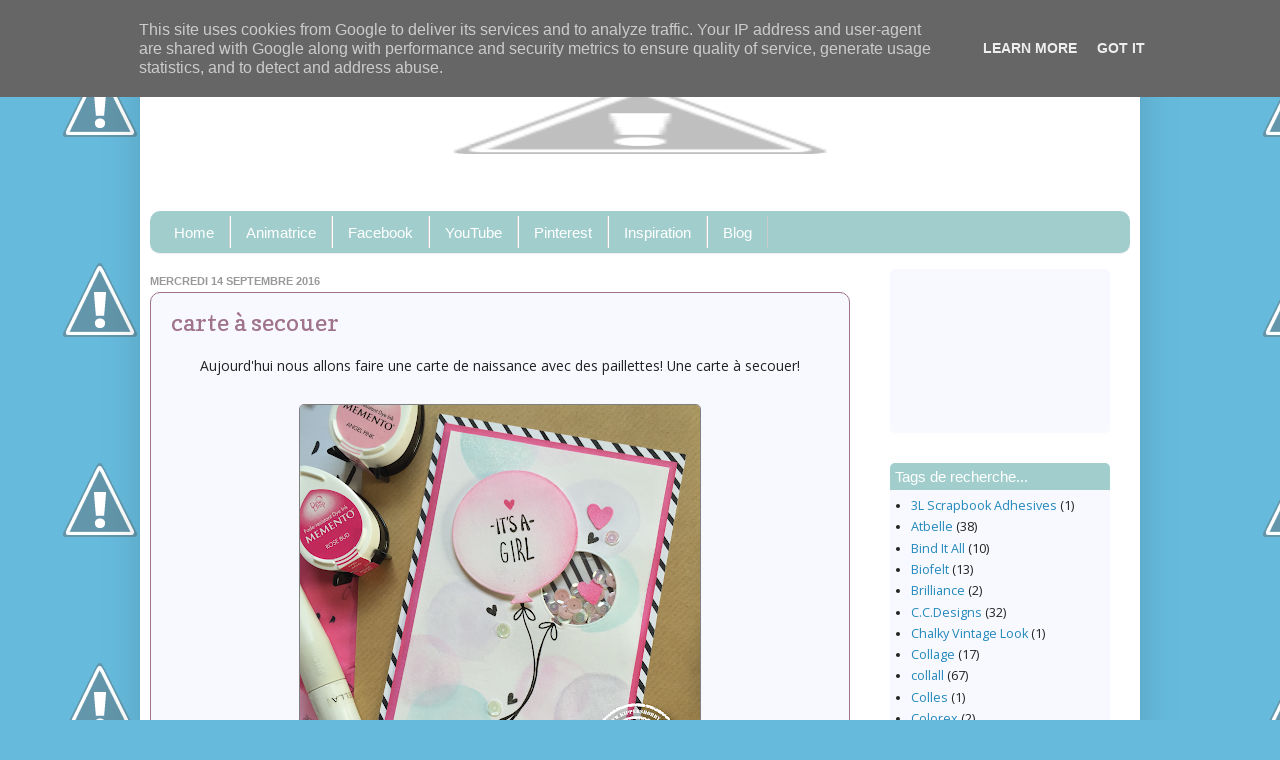

--- FILE ---
content_type: text/html; charset=UTF-8
request_url: http://blog.kipperscreatif.fr/2016/09/carte-secouer.html
body_size: 20718
content:
<!DOCTYPE html>
<html class='v2' dir='ltr' xmlns='http://www.w3.org/1999/xhtml' xmlns:b='http://www.google.com/2005/gml/b' xmlns:data='http://www.google.com/2005/gml/data' xmlns:expr='http://www.google.com/2005/gml/expr'>
<head>
<link href='https://www.blogger.com/static/v1/widgets/4128112664-css_bundle_v2.css' rel='stylesheet' type='text/css'/>
<meta content='width=1100' name='viewport'/>
<meta content='text/html; charset=UTF-8' http-equiv='Content-Type'/>
<meta content='blogger' name='generator'/>
<link href='http://blog.kipperscreatif.fr/favicon.ico' rel='icon' type='image/x-icon'/>
<link href='http://blog.kipperscreatif.fr/2016/09/carte-secouer.html' rel='canonical'/>
<link rel="alternate" type="application/atom+xml" title="KippersCreatif - Atom" href="http://blog.kipperscreatif.fr/feeds/posts/default" />
<link rel="alternate" type="application/rss+xml" title="KippersCreatif - RSS" href="http://blog.kipperscreatif.fr/feeds/posts/default?alt=rss" />
<link rel="service.post" type="application/atom+xml" title="KippersCreatif - Atom" href="https://www.blogger.com/feeds/8549547049122836607/posts/default" />

<link rel="alternate" type="application/atom+xml" title="KippersCreatif - Atom" href="http://blog.kipperscreatif.fr/feeds/8943661305654187040/comments/default" />
<!--Can't find substitution for tag [blog.ieCssRetrofitLinks]-->
<link href='https://blogger.googleusercontent.com/img/b/R29vZ2xl/AVvXsEhAXPmyzeDesbcQNEIhxPrMY6kp0gppJHFmnF_oRtXp2YPxNpu7UWXT0lY2SNiCILN7fNg6VCf2NIfxFfAK-YZ_QUDwKP0D7y2bUhglSiKFu7HF6UxzS8CxnVfkNl2o1F0b8fUMii_UA6A/s400/front+foto+its+a+girl-01-01.png' rel='image_src'/>
<meta content='http://blog.kipperscreatif.fr/2016/09/carte-secouer.html' property='og:url'/>
<meta content='carte à secouer ' property='og:title'/>
<meta content='         Aujourd&#39;hui nous allons faire une carte de naissance avec des paillettes! Une carte à secouer!         J&#39;ai choisi les ballons Cut-...' property='og:description'/>
<meta content='https://blogger.googleusercontent.com/img/b/R29vZ2xl/AVvXsEhAXPmyzeDesbcQNEIhxPrMY6kp0gppJHFmnF_oRtXp2YPxNpu7UWXT0lY2SNiCILN7fNg6VCf2NIfxFfAK-YZ_QUDwKP0D7y2bUhglSiKFu7HF6UxzS8CxnVfkNl2o1F0b8fUMii_UA6A/w1200-h630-p-k-no-nu/front+foto+its+a+girl-01-01.png' property='og:image'/>
<title>KippersCreatif: carte à secouer </title>
<style type='text/css'>@font-face{font-family:'Copse';font-style:normal;font-weight:400;font-display:swap;src:url(//fonts.gstatic.com/s/copse/v16/11hPGpDKz1rGb3dkFEmDUq-B.woff2)format('woff2');unicode-range:U+0000-00FF,U+0131,U+0152-0153,U+02BB-02BC,U+02C6,U+02DA,U+02DC,U+0304,U+0308,U+0329,U+2000-206F,U+20AC,U+2122,U+2191,U+2193,U+2212,U+2215,U+FEFF,U+FFFD;}@font-face{font-family:'Open Sans';font-style:normal;font-weight:400;font-stretch:100%;font-display:swap;src:url(//fonts.gstatic.com/s/opensans/v44/memSYaGs126MiZpBA-UvWbX2vVnXBbObj2OVZyOOSr4dVJWUgsjZ0B4taVIUwaEQbjB_mQ.woff2)format('woff2');unicode-range:U+0460-052F,U+1C80-1C8A,U+20B4,U+2DE0-2DFF,U+A640-A69F,U+FE2E-FE2F;}@font-face{font-family:'Open Sans';font-style:normal;font-weight:400;font-stretch:100%;font-display:swap;src:url(//fonts.gstatic.com/s/opensans/v44/memSYaGs126MiZpBA-UvWbX2vVnXBbObj2OVZyOOSr4dVJWUgsjZ0B4kaVIUwaEQbjB_mQ.woff2)format('woff2');unicode-range:U+0301,U+0400-045F,U+0490-0491,U+04B0-04B1,U+2116;}@font-face{font-family:'Open Sans';font-style:normal;font-weight:400;font-stretch:100%;font-display:swap;src:url(//fonts.gstatic.com/s/opensans/v44/memSYaGs126MiZpBA-UvWbX2vVnXBbObj2OVZyOOSr4dVJWUgsjZ0B4saVIUwaEQbjB_mQ.woff2)format('woff2');unicode-range:U+1F00-1FFF;}@font-face{font-family:'Open Sans';font-style:normal;font-weight:400;font-stretch:100%;font-display:swap;src:url(//fonts.gstatic.com/s/opensans/v44/memSYaGs126MiZpBA-UvWbX2vVnXBbObj2OVZyOOSr4dVJWUgsjZ0B4jaVIUwaEQbjB_mQ.woff2)format('woff2');unicode-range:U+0370-0377,U+037A-037F,U+0384-038A,U+038C,U+038E-03A1,U+03A3-03FF;}@font-face{font-family:'Open Sans';font-style:normal;font-weight:400;font-stretch:100%;font-display:swap;src:url(//fonts.gstatic.com/s/opensans/v44/memSYaGs126MiZpBA-UvWbX2vVnXBbObj2OVZyOOSr4dVJWUgsjZ0B4iaVIUwaEQbjB_mQ.woff2)format('woff2');unicode-range:U+0307-0308,U+0590-05FF,U+200C-2010,U+20AA,U+25CC,U+FB1D-FB4F;}@font-face{font-family:'Open Sans';font-style:normal;font-weight:400;font-stretch:100%;font-display:swap;src:url(//fonts.gstatic.com/s/opensans/v44/memSYaGs126MiZpBA-UvWbX2vVnXBbObj2OVZyOOSr4dVJWUgsjZ0B5caVIUwaEQbjB_mQ.woff2)format('woff2');unicode-range:U+0302-0303,U+0305,U+0307-0308,U+0310,U+0312,U+0315,U+031A,U+0326-0327,U+032C,U+032F-0330,U+0332-0333,U+0338,U+033A,U+0346,U+034D,U+0391-03A1,U+03A3-03A9,U+03B1-03C9,U+03D1,U+03D5-03D6,U+03F0-03F1,U+03F4-03F5,U+2016-2017,U+2034-2038,U+203C,U+2040,U+2043,U+2047,U+2050,U+2057,U+205F,U+2070-2071,U+2074-208E,U+2090-209C,U+20D0-20DC,U+20E1,U+20E5-20EF,U+2100-2112,U+2114-2115,U+2117-2121,U+2123-214F,U+2190,U+2192,U+2194-21AE,U+21B0-21E5,U+21F1-21F2,U+21F4-2211,U+2213-2214,U+2216-22FF,U+2308-230B,U+2310,U+2319,U+231C-2321,U+2336-237A,U+237C,U+2395,U+239B-23B7,U+23D0,U+23DC-23E1,U+2474-2475,U+25AF,U+25B3,U+25B7,U+25BD,U+25C1,U+25CA,U+25CC,U+25FB,U+266D-266F,U+27C0-27FF,U+2900-2AFF,U+2B0E-2B11,U+2B30-2B4C,U+2BFE,U+3030,U+FF5B,U+FF5D,U+1D400-1D7FF,U+1EE00-1EEFF;}@font-face{font-family:'Open Sans';font-style:normal;font-weight:400;font-stretch:100%;font-display:swap;src:url(//fonts.gstatic.com/s/opensans/v44/memSYaGs126MiZpBA-UvWbX2vVnXBbObj2OVZyOOSr4dVJWUgsjZ0B5OaVIUwaEQbjB_mQ.woff2)format('woff2');unicode-range:U+0001-000C,U+000E-001F,U+007F-009F,U+20DD-20E0,U+20E2-20E4,U+2150-218F,U+2190,U+2192,U+2194-2199,U+21AF,U+21E6-21F0,U+21F3,U+2218-2219,U+2299,U+22C4-22C6,U+2300-243F,U+2440-244A,U+2460-24FF,U+25A0-27BF,U+2800-28FF,U+2921-2922,U+2981,U+29BF,U+29EB,U+2B00-2BFF,U+4DC0-4DFF,U+FFF9-FFFB,U+10140-1018E,U+10190-1019C,U+101A0,U+101D0-101FD,U+102E0-102FB,U+10E60-10E7E,U+1D2C0-1D2D3,U+1D2E0-1D37F,U+1F000-1F0FF,U+1F100-1F1AD,U+1F1E6-1F1FF,U+1F30D-1F30F,U+1F315,U+1F31C,U+1F31E,U+1F320-1F32C,U+1F336,U+1F378,U+1F37D,U+1F382,U+1F393-1F39F,U+1F3A7-1F3A8,U+1F3AC-1F3AF,U+1F3C2,U+1F3C4-1F3C6,U+1F3CA-1F3CE,U+1F3D4-1F3E0,U+1F3ED,U+1F3F1-1F3F3,U+1F3F5-1F3F7,U+1F408,U+1F415,U+1F41F,U+1F426,U+1F43F,U+1F441-1F442,U+1F444,U+1F446-1F449,U+1F44C-1F44E,U+1F453,U+1F46A,U+1F47D,U+1F4A3,U+1F4B0,U+1F4B3,U+1F4B9,U+1F4BB,U+1F4BF,U+1F4C8-1F4CB,U+1F4D6,U+1F4DA,U+1F4DF,U+1F4E3-1F4E6,U+1F4EA-1F4ED,U+1F4F7,U+1F4F9-1F4FB,U+1F4FD-1F4FE,U+1F503,U+1F507-1F50B,U+1F50D,U+1F512-1F513,U+1F53E-1F54A,U+1F54F-1F5FA,U+1F610,U+1F650-1F67F,U+1F687,U+1F68D,U+1F691,U+1F694,U+1F698,U+1F6AD,U+1F6B2,U+1F6B9-1F6BA,U+1F6BC,U+1F6C6-1F6CF,U+1F6D3-1F6D7,U+1F6E0-1F6EA,U+1F6F0-1F6F3,U+1F6F7-1F6FC,U+1F700-1F7FF,U+1F800-1F80B,U+1F810-1F847,U+1F850-1F859,U+1F860-1F887,U+1F890-1F8AD,U+1F8B0-1F8BB,U+1F8C0-1F8C1,U+1F900-1F90B,U+1F93B,U+1F946,U+1F984,U+1F996,U+1F9E9,U+1FA00-1FA6F,U+1FA70-1FA7C,U+1FA80-1FA89,U+1FA8F-1FAC6,U+1FACE-1FADC,U+1FADF-1FAE9,U+1FAF0-1FAF8,U+1FB00-1FBFF;}@font-face{font-family:'Open Sans';font-style:normal;font-weight:400;font-stretch:100%;font-display:swap;src:url(//fonts.gstatic.com/s/opensans/v44/memSYaGs126MiZpBA-UvWbX2vVnXBbObj2OVZyOOSr4dVJWUgsjZ0B4vaVIUwaEQbjB_mQ.woff2)format('woff2');unicode-range:U+0102-0103,U+0110-0111,U+0128-0129,U+0168-0169,U+01A0-01A1,U+01AF-01B0,U+0300-0301,U+0303-0304,U+0308-0309,U+0323,U+0329,U+1EA0-1EF9,U+20AB;}@font-face{font-family:'Open Sans';font-style:normal;font-weight:400;font-stretch:100%;font-display:swap;src:url(//fonts.gstatic.com/s/opensans/v44/memSYaGs126MiZpBA-UvWbX2vVnXBbObj2OVZyOOSr4dVJWUgsjZ0B4uaVIUwaEQbjB_mQ.woff2)format('woff2');unicode-range:U+0100-02BA,U+02BD-02C5,U+02C7-02CC,U+02CE-02D7,U+02DD-02FF,U+0304,U+0308,U+0329,U+1D00-1DBF,U+1E00-1E9F,U+1EF2-1EFF,U+2020,U+20A0-20AB,U+20AD-20C0,U+2113,U+2C60-2C7F,U+A720-A7FF;}@font-face{font-family:'Open Sans';font-style:normal;font-weight:400;font-stretch:100%;font-display:swap;src:url(//fonts.gstatic.com/s/opensans/v44/memSYaGs126MiZpBA-UvWbX2vVnXBbObj2OVZyOOSr4dVJWUgsjZ0B4gaVIUwaEQbjA.woff2)format('woff2');unicode-range:U+0000-00FF,U+0131,U+0152-0153,U+02BB-02BC,U+02C6,U+02DA,U+02DC,U+0304,U+0308,U+0329,U+2000-206F,U+20AC,U+2122,U+2191,U+2193,U+2212,U+2215,U+FEFF,U+FFFD;}</style>
<style id='page-skin-1' type='text/css'><!--
/*
-----------------------------------------------
Blogger Template Style
Name:     Simple
Designer: Josh Peterson
URL:      www.noaesthetic.com
----------------------------------------------- */
/* Variable definitions
====================
<Variable name="keycolor" description="Main Color" type="color" default="#66bbdd"/>
<Group description="Page Text" selector="body">
<Variable name="body.font" description="Font" type="font"
default="normal normal 12px Arial, Tahoma, Helvetica, FreeSans, sans-serif"/>
<Variable name="body.text.color" description="Text Color" type="color" default="#222222"/>
</Group>
<Group description="Backgrounds" selector=".body-fauxcolumns-outer">
<Variable name="body.background.color" description="Outer Background" type="color" default="#66bbdd"/>
<Variable name="content.background.color" description="Main Background" type="color" default="#ffffff"/>
<Variable name="header.background.color" description="Header Background" type="color" default="transparent"/>
</Group>
<Group description="Links" selector=".main-outer">
<Variable name="link.color" description="Link Color" type="color" default="#2288bb"/>
<Variable name="link.visited.color" description="Visited Color" type="color" default="#888888"/>
<Variable name="link.hover.color" description="Hover Color" type="color" default="#33aaff"/>
</Group>
<Group description="Blog Title" selector=".header h1">
<Variable name="header.font" description="Font" type="font"
default="normal normal 60px Arial, Tahoma, Helvetica, FreeSans, sans-serif"/>
<Variable name="header.text.color" description="Title Color" type="color" default="#3399bb" />
</Group>
<Group description="Blog Description" selector=".header .description">
<Variable name="description.text.color" description="Description Color" type="color"
default="#777777" />
</Group>
<Group description="Tabs Text" selector=".tabs-inner .widget li a">
<Variable name="tabs.font" description="Font" type="font"
default="normal normal 14px Arial, Tahoma, Helvetica, FreeSans, sans-serif"/>
<Variable name="tabs.text.color" description="Text Color" type="color" default="#999999"/>
<Variable name="tabs.selected.text.color" description="Selected Color" type="color" default="#000000"/>
</Group>
<Group description="Tabs Background" selector=".tabs-outer .PageList">
<Variable name="tabs.background.color" description="Background Color" type="color" default="#f5f5f5"/>
<Variable name="tabs.selected.background.color" description="Selected Color" type="color" default="#eeeeee"/>
</Group>
<Group description="Post Title" selector="h3.post-title, .comments h4">
<Variable name="post.title.font" description="Font" type="font"
default="normal normal 22px Arial, Tahoma, Helvetica, FreeSans, sans-serif"/>
</Group>
<Group description="Date Header" selector=".date-header">
<Variable name="date.header.color" description="Text Color" type="color"
default="#222222"/>
<Variable name="date.header.background.color" description="Background Color" type="color"
default="transparent"/>
<Variable name="date.header.font" description="Text Font" type="font"
default="normal bold 11px Arial, Tahoma, Helvetica, FreeSans, sans-serif"/>
<Variable name="date.header.padding" description="Date Header Padding" type="string" default="inherit"/>
<Variable name="date.header.letterspacing" description="Date Header Letter Spacing" type="string" default="inherit"/>
<Variable name="date.header.margin" description="Date Header Margin" type="string" default="inherit"/>
</Group>
<Group description="Post Footer" selector=".post-footer">
<Variable name="post.footer.text.color" description="Text Color" type="color" default="#666666"/>
<Variable name="post.footer.background.color" description="Background Color" type="color"
default="#f9f9f9"/>
<Variable name="post.footer.border.color" description="Shadow Color" type="color" default="#eeeeee"/>
</Group>
<Group description="Gadgets" selector="h2">
<Variable name="widget.title.font" description="Title Font" type="font"
default="normal bold 11px Arial, Tahoma, Helvetica, FreeSans, sans-serif"/>
<Variable name="widget.title.text.color" description="Title Color" type="color" default="#000000"/>
<Variable name="widget.alternate.text.color" description="Alternate Color" type="color" default="#999999"/>
</Group>
<Group description="Images" selector=".main-inner">
<Variable name="image.background.color" description="Background Color" type="color" default="#ffffff"/>
<Variable name="image.border.color" description="Border Color" type="color" default="#eeeeee"/>
<Variable name="image.text.color" description="Caption Text Color" type="color" default="#222222"/>
</Group>
<Group description="Accents" selector=".content-inner">
<Variable name="body.rule.color" description="Separator Line Color" type="color" default="#eeeeee"/>
<Variable name="tabs.border.color" description="Tabs Border Color" type="color" default="#eeeeee"/>
</Group>
<Variable name="body.background" description="Body Background" type="background"
color="#66bbdd" default="$(color) none repeat scroll top left"/>
<Variable name="body.background.override" description="Body Background Override" type="string" default=""/>
<Variable name="body.background.gradient.cap" description="Body Gradient Cap" type="url"
default="url(//www.blogblog.com/1kt/simple/gradients_light.png)"/>
<Variable name="body.background.gradient.tile" description="Body Gradient Tile" type="url"
default="url(//www.blogblog.com/1kt/simple/body_gradient_tile_light.png)"/>
<Variable name="content.background.color.selector" description="Content Background Color Selector" type="string" default=".content-inner"/>
<Variable name="content.padding" description="Content Padding" type="length" default="10px" min="0" max="100px"/>
<Variable name="content.padding.horizontal" description="Content Horizontal Padding" type="length" default="10px" min="0" max="100px"/>
<Variable name="content.shadow.spread" description="Content Shadow Spread" type="length" default="40px" min="0" max="100px"/>
<Variable name="content.shadow.spread.webkit" description="Content Shadow Spread (WebKit)" type="length" default="5px" min="0" max="100px"/>
<Variable name="content.shadow.spread.ie" description="Content Shadow Spread (IE)" type="length" default="10px" min="0" max="100px"/>
<Variable name="main.border.width" description="Main Border Width" type="length" default="0" min="0" max="10px"/>
<Variable name="header.background.gradient" description="Header Gradient" type="url" default="none"/>
<Variable name="header.shadow.offset.left" description="Header Shadow Offset Left" type="length" default="-1px" min="-50px" max="50px"/>
<Variable name="header.shadow.offset.top" description="Header Shadow Offset Top" type="length" default="-1px" min="-50px" max="50px"/>
<Variable name="header.shadow.spread" description="Header Shadow Spread" type="length" default="1px" min="0" max="100px"/>
<Variable name="header.padding" description="Header Padding" type="length" default="30px" min="0" max="100px"/>
<Variable name="header.border.size" description="Header Border Size" type="length" default="1px" min="0" max="10px"/>
<Variable name="header.bottom.border.size" description="Header Bottom Border Size" type="length" default="0" min="0" max="10px"/>
<Variable name="header.border.horizontalsize" description="Header Horizontal Border Size" type="length" default="0" min="0" max="10px"/>
<Variable name="description.text.size" description="Description Text Size" type="string" default="140%"/>
<Variable name="tabs.margin.top" description="Tabs Margin Top" type="length" default="0" min="0" max="100px"/>
<Variable name="tabs.margin.side" description="Tabs Side Margin" type="length" default="30px" min="0" max="100px"/>
<Variable name="tabs.background.gradient" description="Tabs Background Gradient" type="url"
default="url(//www.blogblog.com/1kt/simple/gradients_light.png)"/>
<Variable name="tabs.border.width" description="Tabs Border Width" type="length" default="1px" min="0" max="10px"/>
<Variable name="tabs.bevel.border.width" description="Tabs Bevel Border Width" type="length" default="1px" min="0" max="10px"/>
<Variable name="post.margin.bottom" description="Post Bottom Margin" type="length" default="25px" min="0" max="100px"/>
<Variable name="image.border.small.size" description="Image Border Small Size" type="length" default="2px" min="0" max="10px"/>
<Variable name="image.border.large.size" description="Image Border Large Size" type="length" default="5px" min="0" max="10px"/>
<Variable name="page.width.selector" description="Page Width Selector" type="string" default=".region-inner"/>
<Variable name="page.width" description="Page Width" type="string" default="auto"/>
<Variable name="main.section.margin" description="Main Section Margin" type="length" default="15px" min="0" max="100px"/>
<Variable name="main.padding" description="Main Padding" type="length" default="15px" min="0" max="100px"/>
<Variable name="main.padding.top" description="Main Padding Top" type="length" default="30px" min="0" max="100px"/>
<Variable name="main.padding.bottom" description="Main Padding Bottom" type="length" default="30px" min="0" max="100px"/>
<Variable name="paging.background"
color="#ffffff"
description="Background of blog paging area" type="background"
default="transparent none no-repeat scroll top center"/>
<Variable name="footer.bevel" description="Bevel border length of footer" type="length" default="0" min="0" max="10px"/>
<Variable name="mobile.background.overlay" description="Mobile Background Overlay" type="string"
default="transparent none repeat scroll top left"/>
<Variable name="mobile.background.size" description="Mobile Background Size" type="string" default="auto"/>
<Variable name="mobile.button.color" description="Mobile Button Color" type="color" default="#ffffff" />
<Variable name="startSide" description="Side where text starts in blog language" type="automatic" default="left"/>
<Variable name="endSide" description="Side where text ends in blog language" type="automatic" default="right"/>
*/
/* Content
----------------------------------------------- */
body {
font: normal normal 14px Open Sans;
color: #222222;
background: #66bbdd url(http://4.bp.blogspot.com/-GAA8Z_O19KY/WbktnBswrRI/AAAAAAAAAyk/NHkI6PiuN2Eo2sUewHHVpE39C01QsHnPwCK4BGAYYCw/s0/background-sep%2B2.jpg) repeat scroll top left;
padding: 0 40px 40px 40px;
}
html body .region-inner {
min-width: 0;
max-width: 100%;
width: auto;
}
h2 {
font-size: 22px;
}
a:link {
text-decoration:none;
color: #2288bb;
}
a:visited {
text-decoration:none;
color: #888888;
}
a:hover {
text-decoration:underline;
color: #33aaff;
}
.body-fauxcolumn-outer .fauxcolumn-inner {
background: transparent none repeat scroll top left;
_background-image: none;
}
.body-fauxcolumn-outer .cap-top {
position: absolute;
z-index: 1;
height: 400px;
width: 100%;
}
.body-fauxcolumn-outer .cap-top .cap-left {
width: 100%;
background: transparent none repeat-x scroll top left;
_background-image: none;
}
.content-outer {
-moz-box-shadow: 0 0 40px rgba(0, 0, 0, .15);
-webkit-box-shadow: 0 0 5px rgba(0, 0, 0, .15);
-goog-ms-box-shadow: 0 0 10px #333333;
box-shadow: 0 0 40px rgba(0, 0, 0, .15);
margin-bottom: 1px;
}
.content-inner {
padding: 10px 10px;
}
.content-inner {
background-color: #ffffff;
}
/* Header
----------------------------------------------- */
.header-outer {
background: transparent url(//www.blogblog.com/1kt/simple/gradients_light.png) repeat-x scroll 0 -400px;
_background-image: none;
}
.Header h1 {
font: normal normal 60px Arial, Tahoma, Helvetica, FreeSans, sans-serif;
color: #3399bb;
text-shadow: 1px 2px 3px rgba(0, 0, 0, .2);
}
.Header h1 a {
color: #3399bb;
}
.Header .description {
font-size: 140%;
color: #777777;
}
.header-inner .Header .titlewrapper {
padding: 22px 30px;
}
.header-inner .Header .descriptionwrapper {
padding: 0 30px;
}
/* Tabs
----------------------------------------------- */
.tabs-inner .section:first-child {
border-top: 0 solid #eeeeee;
}
.tabs-inner .section:first-child ul {
margin-top: -0;
border-top: 0 solid #eeeeee;
border-left: 0 solid #eeeeee;
border-right: 0 solid #eeeeee;
}
.tabs-inner .widget ul {
background: #f5f5f5 url(//www.blogblog.com/1kt/simple/gradients_light.png) repeat-x scroll 0 -800px;
_background-image: none;
border-bottom: 1px solid #eeeeee;
margin-top: 0;
margin-left: -30px;
margin-right: -30px;
}
.tabs-inner .widget li a {
display: inline-block;
padding: .6em 1em;
font: normal normal 14px 'Trebuchet MS', Trebuchet, sans-serif;
color: #999999;
border-left: 1px solid #ffffff;
border-right: 1px solid #eeeeee;
}
.tabs-inner .widget li:first-child a {
border-left: none;
}
.tabs-inner .widget li.selected a, .tabs-inner .widget li a:hover {
color: #000000;
background-color: #eeeeee;
text-decoration: none;
}
/* Columns
----------------------------------------------- */
.main-outer {
border-top: 0 solid #eeeeee;
}
.fauxcolumn-left-outer .fauxcolumn-inner {
border-right: 1px solid #eeeeee;
}
.fauxcolumn-right-outer .fauxcolumn-inner {
border-left: 1px solid #eeeeee;
}
/* Headings
----------------------------------------------- */
div.widget > h2,
div.widget h2.title {
margin: 0 0 1em 0;
font: normal bold 11px Arial, Tahoma, Helvetica, FreeSans, sans-serif;
color: #000000;
}
/* Widgets
----------------------------------------------- */
.widget .zippy {
color: #999999;
text-shadow: 2px 2px 1px rgba(0, 0, 0, .1);
}
.widget .popular-posts ul {
list-style: none;
}
/* Posts
----------------------------------------------- */
h2.date-header {
font: normal bold 11px Arial, Tahoma, Helvetica, FreeSans, sans-serif;
}
.date-header span {
background-color: transparent;
color: #222222;
padding: inherit;
letter-spacing: inherit;
margin: inherit;
}
.main-inner {
padding-top: 30px;
padding-bottom: 30px;
}
.main-inner .column-center-inner {
padding: 0 15px;
}
.main-inner .column-center-inner .section {
margin: 0 15px;
}
.post {
margin: 0 0 25px 0;
}
h3.post-title, .comments h4 {
font: normal normal 24px Copse;
margin: .75em 0 0;
}
.post-body {
font-size: 110%;
line-height: 1.4;
position: relative;
}
.post-body img, .post-body .tr-caption-container, .Profile img, .Image img,
.BlogList .item-thumbnail img {
padding: 2px;
background: #ffffff;
border: 1px solid #eeeeee;
-moz-box-shadow: 1px 1px 5px rgba(0, 0, 0, .1);
-webkit-box-shadow: 1px 1px 5px rgba(0, 0, 0, .1);
box-shadow: 1px 1px 5px rgba(0, 0, 0, .1);
}
.post-body img, .post-body .tr-caption-container {
padding: 5px;
}
.post-body .tr-caption-container {
color: #222222;
}
.post-body .tr-caption-container img {
padding: 0;
background: transparent;
border: none;
-moz-box-shadow: 0 0 0 rgba(0, 0, 0, .1);
-webkit-box-shadow: 0 0 0 rgba(0, 0, 0, .1);
box-shadow: 0 0 0 rgba(0, 0, 0, .1);
}
.post-header {
margin: 0 0 1.5em;
line-height: 1.6;
font-size: 90%;
}
.post-footer {
margin: 20px -2px 0;
padding: 5px 10px;
color: #666666;
background-color: #f9f9f9;
border-bottom: 1px solid #eeeeee;
line-height: 1.6;
font-size: 90%;
}
#comments .comment-author {
padding-top: 1.5em;
border-top: 1px solid #eeeeee;
background-position: 0 1.5em;
}
#comments .comment-author:first-child {
padding-top: 0;
border-top: none;
}
.avatar-image-container {
margin: .2em 0 0;
}
#comments .avatar-image-container img {
border: 1px solid #eeeeee;
}
/* Comments
----------------------------------------------- */
.comments .comments-content .icon.blog-author {
background-repeat: no-repeat;
background-image: url([data-uri]);
}
.comments .comments-content .loadmore a {
border-top: 1px solid #999999;
border-bottom: 1px solid #999999;
}
.comments .comment-thread.inline-thread {
background-color: #f9f9f9;
}
.comments .continue {
border-top: 2px solid #999999;
}
/* Accents
---------------------------------------------- */
.section-columns td.columns-cell {
border-left: 1px solid #eeeeee;
}
.blog-pager {
background: transparent none no-repeat scroll top center;
}
.blog-pager-older-link, .home-link,
.blog-pager-newer-link {
background-color: #ffffff;
padding: 5px;
}
.footer-outer {
border-top: 0 dashed #bbbbbb;
}
/* Mobile
----------------------------------------------- */
body.mobile  {
background-size: auto;
}
.mobile .body-fauxcolumn-outer {
background: transparent none repeat scroll top left;
}
.mobile .body-fauxcolumn-outer .cap-top {
background-size: 100% auto;
}
.mobile .content-outer {
-webkit-box-shadow: 0 0 3px rgba(0, 0, 0, .15);
box-shadow: 0 0 3px rgba(0, 0, 0, .15);
}
.mobile .tabs-inner .widget ul {
margin-left: 0;
margin-right: 0;
}
.mobile .post {
margin: 0;
}
.mobile .main-inner .column-center-inner .section {
margin: 0;
}
.mobile .date-header span {
padding: 0.1em 10px;
margin: 0 -10px;
}
.mobile h3.post-title {
margin: 0;
}
.mobile .blog-pager {
background: transparent none no-repeat scroll top center;
}
.mobile .footer-outer {
border-top: none;
}
.mobile .main-inner, .mobile .footer-inner {
background-color: #ffffff;
}
.mobile-index-contents {
color: #222222;
}
.mobile-link-button {
background-color: #2288bb;
}
.mobile-link-button a:link, .mobile-link-button a:visited {
color: #ffffff;
}
.mobile .tabs-inner .section:first-child {
border-top: none;
}
.mobile .tabs-inner .PageList .widget-content {
background-color: #eeeeee;
color: #000000;
border-top: 1px solid #eeeeee;
border-bottom: 1px solid #eeeeee;
}
.mobile .tabs-inner .PageList .widget-content .pagelist-arrow {
border-left: 1px solid #eeeeee;
}
body {
padding: 0;
margin: 0 auto;
}
.content-inner {
padding: 0;
position: relative;
}
.main-inner {
padding-top: 15px;
}
#Translate1 {
position: absolute;
top:  -40px;;
right: 15px;
border: 1px solid lightgrey;
}
#PageList1 {
margin-top: 0px;
margin-bottom: 0px;
}
.widget-content img, .post img {
border-radius: 5px;
background-color: transparent;
box-shadow: none;
border: 1px solid gray;
padding: 0;
}
.jump-link {
height: 25px;
background: #a1cecc;
padding: 10px 0 0 5px;
border-radius: 5px;
text-transform: uppercase;
}
#BlogArchive1, #Followers1, #Label1 {
background: #DFE5F1;
padding: 5px;
border-radius: 5px;
}
#BlogArchive1 h2, #Label1 h2 {
text-transform: none;
font: 15px Arial,Tahoma,Helvetica,FreeSans,sans-serif;
margin: -5px -5px 5px -5px;
background: #68ABE8;
padding: 5px;
border-top-left-radius: 5px;
border-top-right-radius: 5px;
color: white;
}
.post H3 {
margin: 0px;
color: #9F738A;
}
.post {
margin: 0px;
}
.post-footer {
margin: 0px 0 0 -10px;;
border-bottom: none;
}
.post-outer {
background-color: white;
border: 1px solid #9F738A;
border-radius: 10px;
margin: 0 -20px 30px;
padding: 15px 20px;
}
.comments h4 {
font: 18px Arial,Tahoma,Helvetica,FreeSans,sans-serif;
margin: 1em 0 0;
}
.content-outer {
font-size: 90%;
}
h2 {
color: #999999;
font: bold 13px Arial,Tahoma,Helvetica,FreeSans,sans-serif;
margin: 0.5em 0;
text-transform: uppercase;
}
.date-header span {
color: #999999;
margin-left: -20px;
margin-right: -20px;
}
.column-center-outer {
border-right: 0px;
}
.fauxcolumn-outer {
display: none;
}
//menu
.tabs-inner .section {
margin: 0;
}
.tabs-inner .widget ul {
background: #a1cecc ;
border-radius: 10px;
padding: 5px;
margin-left: -20px;
margin-right: -20px;
}
.tabs-inner .widget li {
border: medium none;
}
.tabs-inner .widget li a {
background: transparent none no-repeat scroll left top;
border-radius: 0;
border-right: 1px solid #cccccc;
color: #ffffff;
display: inline-block;
font: 15px Arial,Tahoma,Helvetica,FreeSans,sans-serif;
margin-right: 0;
padding: 0.5em 1em;
}
.tabs-inner .widget li:first-child a {
border-bottom-left-radius: 10px;
border-top-left-radius: 10px;
padding-left: 1.25em;
}
.tabs-inner .widget li.selected a, .tabs-inner .widget li a:hover {
color: #999999;
position: relative;
z-index: 1;
}
.linkwithin_outer div[id^='linkwithin_logo']  {
display:none;
}
.Image h2 {
display: none !important;
}
body {
padding: 0;
margin: 0 auto;
}
.content-inner {
padding: 0;
position: relative;
}
.main-inner {
padding-top: 15px;
}
#Translate1 {
position: absolute;
top:  -40px;;
right: 15px;
border: 1px solid lightgrey;
}
#PageList1 {
margin-top: 0px;
margin-bottom: 0px;
}
.widget-content img, .post img {
border-radius: 5px;
background-color: transparent;
box-shadow: none;
border: 1px solid gray;
padding: 0;
}
.post img {
margin-top: 10px;
}
.post .post-header {
margin: 0;
}
.jump-link {
height: 25px;
background: #a1cecc;
padding: 10px 0 0 5px;
border-radius: 5px;
text-transform: uppercase;
}
#BlogArchive1, #Followers1, #Label1 {
background: ghostwhite;
padding: 5px;
border-radius: 5px;
}
#BlogArchive1 h2, #Label1 h2 {
text-transform: none;
font: 15px Arial,Tahoma,Helvetica,FreeSans,sans-serif;
margin: -5px -5px 5px -5px;
background: #a1cecc;
padding: 5px;
border-top-left-radius: 5px;
border-top-right-radius: 5px;
color: white;
}
.post H3 {
margin: 0px;
color: #9F738A;
}
.post {
margin: 0px;
}
.post-footer::before {
display: block;
content: " ";
margin-top: 10px;
}
.post-footer {
clear: both;
margin: 10px 0 0 -10px;;
border-bottom: none;
background: transparent none repeat scroll 0 0;
}
.post-outer {
background-color: ghostwhite;
border: 1px solid #9F738A;
border-radius: 10px;
margin: 0 -20px 30px;
padding: 15px 20px;
}
.comments h4 {
font: 18px Arial,Tahoma,Helvetica,FreeSans,sans-serif;
margin: 1em 0 0;
}
.content-outer {
font-size: 90%;
}
h2 {
color: #999999;
font: bold 13px Arial,Tahoma,Helvetica,FreeSans,sans-serif;
margin: 0.5em 0;
text-transform: uppercase;
}
.date-header span {
color: #999999;
margin-left: -20px;
margin-right: -20px;
}
.column-center-outer {
border-right: 0px;
}
.fauxcolumn-outer {
display: none;
}
//menu
.tabs-inner .section {
margin: 0;
}
.tabs-inner .widget ul {
background: #a1cecc ;
border-radius: 10px;
padding: 5px;
margin-left: -20px;
margin-right: -20px;
}
.tabs-inner .widget li {
border: medium none;
}
.tabs-inner .widget li a {
background: transparent none no-repeat scroll left top;
border-radius: 0;
border-right: 1px solid #cccccc;
color: #ffffff;
display: inline-block;
font: 15px Arial,Tahoma,Helvetica,FreeSans,sans-serif;
margin-right: 0;
padding: 0.5em 1em;
}
.tabs-inner .widget li:first-child a {
border-bottom-left-radius: 10px;
border-top-left-radius: 10px;
padding-left: 1.25em;
}
.tabs-inner .widget li.selected a, .tabs-inner .widget li a:hover {
color: #999999;
position: relative;
z-index: 1;
}
--></style>
<style id='template-skin-1' type='text/css'><!--
body {
min-width: 1000px;
}
.content-outer, .content-fauxcolumn-outer, .region-inner {
min-width: 1000px;
max-width: 1000px;
_width: 1000px;
}
.main-inner .columns {
padding-left: 0px;
padding-right: 280px;
}
.main-inner .fauxcolumn-center-outer {
left: 0px;
right: 280px;
/* IE6 does not respect left and right together */
_width: expression(this.parentNode.offsetWidth -
parseInt("0px") -
parseInt("280px") + 'px');
}
.main-inner .fauxcolumn-left-outer {
width: 0px;
}
.main-inner .fauxcolumn-right-outer {
width: 280px;
}
.main-inner .column-left-outer {
width: 0px;
right: 100%;
margin-left: -0px;
}
.main-inner .column-right-outer {
width: 280px;
margin-right: -280px;
}
#layout {
min-width: 0;
}
#layout .content-outer {
min-width: 0;
width: 800px;
}
#layout .region-inner {
min-width: 0;
width: auto;
}
body#layout div.add_widget {
padding: 8px;
}
body#layout div.add_widget a {
margin-left: 32px;
}
--></style>
<script>linkwithin_text='Vous aimerez aussi:'</script>
<script src='https://ajax.googleapis.com/ajax/libs/jquery/1.9.1/jquery.min.js' type='text/javascript'></script>
<link href='https://www.blogger.com/dyn-css/authorization.css?targetBlogID=8549547049122836607&amp;zx=66cc49e8-f2ee-4fae-a7a9-ac528979a5b5' media='none' onload='if(media!=&#39;all&#39;)media=&#39;all&#39;' rel='stylesheet'/><noscript><link href='https://www.blogger.com/dyn-css/authorization.css?targetBlogID=8549547049122836607&amp;zx=66cc49e8-f2ee-4fae-a7a9-ac528979a5b5' rel='stylesheet'/></noscript>
<meta name='google-adsense-platform-account' content='ca-host-pub-1556223355139109'/>
<meta name='google-adsense-platform-domain' content='blogspot.com'/>

<script type="text/javascript" language="javascript">
  // Supply ads personalization default for EEA readers
  // See https://www.blogger.com/go/adspersonalization
  adsbygoogle = window.adsbygoogle || [];
  if (typeof adsbygoogle.requestNonPersonalizedAds === 'undefined') {
    adsbygoogle.requestNonPersonalizedAds = 1;
  }
</script>


</head>
<body class='loading'>
<div class='navbar section' id='navbar' name='Navbar'><div class='widget Navbar' data-version='1' id='Navbar1'><script type="text/javascript">
    function setAttributeOnload(object, attribute, val) {
      if(window.addEventListener) {
        window.addEventListener('load',
          function(){ object[attribute] = val; }, false);
      } else {
        window.attachEvent('onload', function(){ object[attribute] = val; });
      }
    }
  </script>
<div id="navbar-iframe-container"></div>
<script type="text/javascript" src="https://apis.google.com/js/platform.js"></script>
<script type="text/javascript">
      gapi.load("gapi.iframes:gapi.iframes.style.bubble", function() {
        if (gapi.iframes && gapi.iframes.getContext) {
          gapi.iframes.getContext().openChild({
              url: 'https://www.blogger.com/navbar/8549547049122836607?po\x3d8943661305654187040\x26origin\x3dhttp://blog.kipperscreatif.fr',
              where: document.getElementById("navbar-iframe-container"),
              id: "navbar-iframe"
          });
        }
      });
    </script><script type="text/javascript">
(function() {
var script = document.createElement('script');
script.type = 'text/javascript';
script.src = '//pagead2.googlesyndication.com/pagead/js/google_top_exp.js';
var head = document.getElementsByTagName('head')[0];
if (head) {
head.appendChild(script);
}})();
</script>
</div></div>
<div class='body-fauxcolumns'>
<div class='fauxcolumn-outer body-fauxcolumn-outer'>
<div class='cap-top'>
<div class='cap-left'></div>
<div class='cap-right'></div>
</div>
<div class='fauxborder-left'>
<div class='fauxborder-right'></div>
<div class='fauxcolumn-inner'>
</div>
</div>
<div class='cap-bottom'>
<div class='cap-left'></div>
<div class='cap-right'></div>
</div>
</div>
</div>
<div class='content'>
<div class='content-fauxcolumns'>
<div class='fauxcolumn-outer content-fauxcolumn-outer'>
<div class='cap-top'>
<div class='cap-left'></div>
<div class='cap-right'></div>
</div>
<div class='fauxborder-left'>
<div class='fauxborder-right'></div>
<div class='fauxcolumn-inner'>
</div>
</div>
<div class='cap-bottom'>
<div class='cap-left'></div>
<div class='cap-right'></div>
</div>
</div>
</div>
<div class='content-outer'>
<div class='content-cap-top cap-top'>
<div class='cap-left'></div>
<div class='cap-right'></div>
</div>
<div class='fauxborder-left content-fauxborder-left'>
<div class='fauxborder-right content-fauxborder-right'></div>
<div class='content-inner'>
<header>
<div class='header-outer'>
<div class='header-cap-top cap-top'>
<div class='cap-left'></div>
<div class='cap-right'></div>
</div>
<div class='fauxborder-left header-fauxborder-left'>
<div class='fauxborder-right header-fauxborder-right'></div>
<div class='region-inner header-inner'>
<div class='header section' id='header' name='En-tête'><div class='widget Header' data-version='1' id='Header1'>
<div id='header-inner'>
<a href='http://blog.kipperscreatif.fr/' style='display: block'>
<img alt='KippersCreatif' height='181px; ' id='Header1_headerimg' src='http://4.bp.blogspot.com/-GfhHWzCxxVw/Wbkt9Y8HvDI/AAAAAAAAAys/HvuPjn6wW_ooduw0nhqd4claHL_i2LQewCK4BGAYYCw/s1000/Header-KC.png' style='display: block' width='1000px; '/>
</a>
</div>
</div></div>
</div>
</div>
<div class='header-cap-bottom cap-bottom'>
<div class='cap-left'></div>
<div class='cap-right'></div>
</div>
</div>
</header>
<div class='tabs-outer'>
<div class='tabs-cap-top cap-top'>
<div class='cap-left'></div>
<div class='cap-right'></div>
</div>
<div class='fauxborder-left tabs-fauxborder-left'>
<div class='fauxborder-right tabs-fauxborder-right'></div>
<div class='region-inner tabs-inner'>
<div class='tabs no-items section' id='crosscol' name='Toutes les colonnes'></div>
<div class='tabs section' id='crosscol-overflow' name='Cross-Column 2'><div class='widget PageList' data-version='1' id='PageList1'>
<h2>Pagina's</h2>
<div class='widget-content'>
<ul>
<li>
<a href='http://www.kipperscreatif.fr/catalog/public/index.php'>Home</a>
</li>
<li>
<a href='http://www.kippershobby.com/vdi/public/index.php'>Animatrice</a>
</li>
<li>
<a href='http://www.facebook.com/kipperscreatif'>Facebook</a>
</li>
<li>
<a href='http://www.youtube.com/kippershobby'>YouTube</a>
</li>
<li>
<a href='http://www.pinterest.com/kippershobby'>Pinterest</a>
</li>
<li>
<a href='http://www.kipperscreatif.fr/fr'>Inspiration</a>
</li>
<li>
<a href='http://blog.kipperscreatif.fr/'>Blog</a>
</li>
</ul>
<div class='clear'></div>
</div>
</div></div>
</div>
</div>
<div class='tabs-cap-bottom cap-bottom'>
<div class='cap-left'></div>
<div class='cap-right'></div>
</div>
</div>
<div class='main-outer'>
<div class='main-cap-top cap-top'>
<div class='cap-left'></div>
<div class='cap-right'></div>
</div>
<div class='fauxborder-left main-fauxborder-left'>
<div class='fauxborder-right main-fauxborder-right'></div>
<div class='region-inner main-inner'>
<div class='columns fauxcolumns'>
<div class='fauxcolumn-outer fauxcolumn-center-outer'>
<div class='cap-top'>
<div class='cap-left'></div>
<div class='cap-right'></div>
</div>
<div class='fauxborder-left'>
<div class='fauxborder-right'></div>
<div class='fauxcolumn-inner'>
</div>
</div>
<div class='cap-bottom'>
<div class='cap-left'></div>
<div class='cap-right'></div>
</div>
</div>
<div class='fauxcolumn-outer fauxcolumn-left-outer'>
<div class='cap-top'>
<div class='cap-left'></div>
<div class='cap-right'></div>
</div>
<div class='fauxborder-left'>
<div class='fauxborder-right'></div>
<div class='fauxcolumn-inner'>
</div>
</div>
<div class='cap-bottom'>
<div class='cap-left'></div>
<div class='cap-right'></div>
</div>
</div>
<div class='fauxcolumn-outer fauxcolumn-right-outer'>
<div class='cap-top'>
<div class='cap-left'></div>
<div class='cap-right'></div>
</div>
<div class='fauxborder-left'>
<div class='fauxborder-right'></div>
<div class='fauxcolumn-inner'>
</div>
</div>
<div class='cap-bottom'>
<div class='cap-left'></div>
<div class='cap-right'></div>
</div>
</div>
<!-- corrects IE6 width calculation -->
<div class='columns-inner'>
<div class='column-center-outer'>
<div class='column-center-inner'>
<div class='main section' id='main' name='Principal'><div class='widget Blog' data-version='1' id='Blog1'>
<div class='blog-posts hfeed'>

          <div class="date-outer">
        
<h2 class='date-header'><span>mercredi 14 septembre 2016</span></h2>

          <div class="date-posts">
        
<div class='post-outer'>
<div class='post hentry uncustomized-post-template' itemprop='blogPost' itemscope='itemscope' itemtype='http://schema.org/BlogPosting'>
<meta content='https://blogger.googleusercontent.com/img/b/R29vZ2xl/AVvXsEhAXPmyzeDesbcQNEIhxPrMY6kp0gppJHFmnF_oRtXp2YPxNpu7UWXT0lY2SNiCILN7fNg6VCf2NIfxFfAK-YZ_QUDwKP0D7y2bUhglSiKFu7HF6UxzS8CxnVfkNl2o1F0b8fUMii_UA6A/s400/front+foto+its+a+girl-01-01.png' itemprop='image_url'/>
<meta content='8549547049122836607' itemprop='blogId'/>
<meta content='8943661305654187040' itemprop='postId'/>
<a name='8943661305654187040'></a>
<h3 class='post-title entry-title' itemprop='name'>
carte à secouer 
</h3>
<div class='post-header'>
<div class='post-header-line-1'></div>
</div>
<div class='post-body entry-content' id='post-body-8943661305654187040' itemprop='description articleBody'>
<div style="-webkit-text-stroke-width: 0px; color: black; font-family: Times; font-size: medium; font-style: normal; font-variant: normal; font-weight: normal; letter-spacing: normal; line-height: normal; orphans: auto; text-align: center; text-indent: 0px; text-transform: none; white-space: normal; widows: 1; word-spacing: 0px;">
<div style="margin: 0px;">
</div>
</div>
<div style="-webkit-text-stroke-width: 0px; color: black; font-family: Times; font-size: medium; font-style: normal; font-variant: normal; font-weight: normal; letter-spacing: normal; line-height: normal; orphans: auto; text-align: center; text-indent: 0px; text-transform: none; white-space: normal; widows: 1; word-spacing: 0px;">
<div style="margin: 0px;">
<br /></div>
</div>
<div style="text-align: center;">
Aujourd'hui nous allons faire une carte de naissance avec des paillettes! Une carte à secouer!</div>
<div style="text-align: center;">
<br /></div>
<div style="text-align: center;">
<a href="https://blogger.googleusercontent.com/img/b/R29vZ2xl/AVvXsEhAXPmyzeDesbcQNEIhxPrMY6kp0gppJHFmnF_oRtXp2YPxNpu7UWXT0lY2SNiCILN7fNg6VCf2NIfxFfAK-YZ_QUDwKP0D7y2bUhglSiKFu7HF6UxzS8CxnVfkNl2o1F0b8fUMii_UA6A/s1600/front+foto+its+a+girl-01-01.png"><img border="0" src="https://blogger.googleusercontent.com/img/b/R29vZ2xl/AVvXsEhAXPmyzeDesbcQNEIhxPrMY6kp0gppJHFmnF_oRtXp2YPxNpu7UWXT0lY2SNiCILN7fNg6VCf2NIfxFfAK-YZ_QUDwKP0D7y2bUhglSiKFu7HF6UxzS8CxnVfkNl2o1F0b8fUMii_UA6A/s400/front+foto+its+a+girl-01-01.png" /></a></div>
<div style="text-align: center;">
<br /></div>
<div style="text-align: center;">
J'ai choisi les <a href="https://www.kipperscreatif.fr/catalog/public/artikel.php?action=search&amp;menu_id=0&amp;sidemenu_id=0&amp;hfdgroep_id=0&amp;subgroep_id=0&amp;page=1&amp;searchItem=20073&amp;zoekSelect=allRef">ballons Cut-ies</a> de la série &#8220;Ocean Babies&#8221; de KippersCréatif.</div>
<div style="text-align: center;">
<br /></div>
<div style="text-align: center;">
Nous commençons par la pochette:&nbsp;</div>
<div style="text-align: center;">
<br /></div>
<div style="text-align: center;">
Vous pouvez réaliser très facilement cette pochette avec, par exemple, une <a href="https://www.kipperscreatif.fr/catalog/public/artikel_detail.php?artnr=28182">pochette</a> plastique.&nbsp;</div>
<div style="text-align: center;">
Découpez y un rectangle que vous repliez le en deux pour obtenir un petit sachet carré.&nbsp;</div>
<div style="text-align: center;">
Faites attention que votre sachet soit un peu plus grand que le petit ballon</div>
<div style="text-align: center;">
(par exemple, un cm de marge tout autour).</div>
<div style="text-align: center;">
Fermez 3 côtés avec de l'adhésif.&nbsp;</div>
<div style="text-align: center;">
Remplissez le sachet avec des paillettes, <a href="https://www.kipperscreatif.fr/catalog/public/artikel.php?action=search&amp;menu_id=0&amp;sidemenu_id=0&amp;hfdgroep_id=0&amp;subgroep_id=0&amp;page=1&amp;searchItem=12212-1241&amp;zoekSelect=allRef">sequins</a> ou autre chose selon votre choix.&nbsp;</div>
<div style="text-align: center;">
En plus des sequins, j'ai aussi utilisé des <a href="https://www.kipperscreatif.fr/catalog/public/artikel.php?action=search&amp;menu_id=0&amp;sidemenu_id=0&amp;hfdgroep_id=0&amp;subgroep_id=0&amp;page=1&amp;searchItem=20068&amp;zoekSelect=allRef">petites découpes coeur</a>.&nbsp;</div>
<div style="text-align: center;">
D'abord colorer le papier, puis découper.&nbsp;</div>
<div style="text-align: center;">
Refermer le dernier côté de votre pochette.&nbsp;</div>
<div style="text-align: center;">
<br /></div>
<div style="text-align: center;">
Fond zèbré noir et blanc:&nbsp;</div>
<div style="text-align: center;">
<br /></div>
<div style="text-align: center;">
Pour le fond de la carte, j'ai simplement utilisé du <a href="https://www.kipperscreatif.fr/catalog/public/artikel.php?action=search&amp;menu_id=0&amp;sidemenu_id=0&amp;hfdgroep_id=0&amp;subgroep_id=0&amp;page=1&amp;searchItem=8013%2F0024&amp;zoekSelect=allRef">cardstock blanc</a>.</div>
<div style="text-align: center;">
J'ai ensuite dessiné dessus des traits avec un feutre noir épais.&nbsp;</div>
<div style="text-align: center;">
A la main levée, sans réfléchir.&nbsp;</div>
<div style="text-align: center;">
<br /></div>
<div style="text-align: center;">
Fond rose :&nbsp;</div>
<div style="text-align: center;">
<br /></div>
<div style="text-align: center;">
Pour le fond rose, j'ai aussi utilisé du <a href="https://www.kipperscreatif.fr/catalog/public/artikel.php?action=search&amp;menu_id=0&amp;sidemenu_id=0&amp;hfdgroep_id=0&amp;subgroep_id=0&amp;page=1&amp;searchItem=8013%2F0024&amp;zoekSelect=allRef">cardstock blanc</a> que j'ai mis en couleurs avec le <a href="https://www.kipperscreatif.fr/catalog/public/artikel.php?action=search&amp;menu_id=0&amp;sidemenu_id=0&amp;hfdgroep_id=0&amp;subgroep_id=0&amp;page=1&amp;searchItem=MD-100-006&amp;zoekSelect=allRef">Memento Dew Drop &#8220;Rose Bud&#8221;</a> . Pour cela je me suis servie du <a href="https://www.kipperscreatif.fr/catalog/public/artikel.php?action=search&amp;menu_id=0&amp;sidemenu_id=0&amp;hfdgroep_id=0&amp;subgroep_id=0&amp;page=1&amp;searchItem=ST-000-003&amp;zoekSelect=allRef">"ink sweeper"</a>.&nbsp;</div>
<div style="text-align: center;">
Frottez le papier avec le Ink sweeper jusqu'à ce que vous obteniez la couleur désirée.&nbsp;</div>
<div style="text-align: center;">
Personnellement, j'aime beaucoup cette façon de colorier le papier, car toutes les teintes sont possibles à réaliser !&nbsp;</div>
<div style="text-align: center;">
<br /></div>
<div style="text-align: center;">
Carte:</div>
<div style="text-align: center;">
<br /></div>
<div style="text-align: center;">
Pour la carte, j'ai utilisé le <a href="https://www.kipperscreatif.fr/catalog/public/artikel.php?action=search&amp;menu_id=0&amp;sidemenu_id=0&amp;hfdgroep_id=0&amp;subgroep_id=0&amp;page=1&amp;searchItem=1069&amp;zoekSelect=kipRef">papier aquarelle WaterArt </a> .</div>
<div style="text-align: center;">
Avec les Zig Clean Color Brush <a href="https://www.kipperscreatif.fr/catalog/public/artikel.php?action=search&amp;menu_id=0&amp;sidemenu_id=0&amp;hfdgroep_id=0&amp;subgroep_id=0&amp;page=1&amp;searchItem=rb+6000at+200&amp;zoekSelect=allRef">Almond Pink</a>, <a href="https://www.kipperscreatif.fr/catalog/public/artikel.php?action=search&amp;menu_id=0&amp;sidemenu_id=0&amp;hfdgroep_id=0&amp;subgroep_id=0&amp;page=1&amp;searchItem=rb+6000at+033&amp;zoekSelect=allRef">Persian Green</a> et <a href="https://www.kipperscreatif.fr/catalog/public/artikel_detail.php?artnr=250111">English Lavender</a> , j'ai colorié des ronds.&nbsp;</div>
<div style="text-align: center;">
Pour cela, j'ai d'abord mis de l'encre sur une feuille plastique que j'ai diluée avec le <a href="https://www.kipperscreatif.fr/catalog/public/artikel.php?action=search&amp;menu_id=0&amp;sidemenu_id=0&amp;hfdgroep_id=0&amp;subgroep_id=0&amp;page=1&amp;searchItem=WSBR01&amp;zoekSelect=allRef">Waterbrush.</a></div>
<div style="text-align: center;">
J'ai ensuite colorié les ronds arbitrairement. Vous obtenez ainsi un bel effet transparent.&nbsp;</div>
<div style="text-align: center;">
Laissez sècher une couleur avant de mettre une nouvelle par dessus.&nbsp;</div>
<div style="text-align: center;">
Le <a href="https://www.kipperscreatif.fr/catalog/public/artikel.php?action=search&amp;menu_id=0&amp;sidemenu_id=0&amp;hfdgroep_id=0&amp;subgroep_id=0&amp;page=1&amp;searchItem=MS-55%2F999&amp;zoekSelect=allRef">Clear Wink of Stella Brush</a> est super pour ajouter un peu de paillettes.&nbsp;</div>
<div style="text-align: center;">
Une fois le papier totalement sec, y découper le petit ballon.&nbsp;</div>
<div style="text-align: center;">
<br /></div>
<div style="text-align: center;">
Utilisez une nouvelle feuille de papier et y découper le grand ballon.&nbsp;</div>
<div style="text-align: center;">
Avec le ink sweeper , vous peignez le grand ballon.&nbsp;</div>
<div style="text-align: center;">
J'ai utilisé les <a href="https://www.kipperscreatif.fr/catalog/public/artikel.php?action=search&amp;menu_id=0&amp;sidemenu_id=0&amp;hfdgroep_id=0&amp;subgroep_id=0&amp;page=1&amp;searchItem=MD-100-006&amp;zoekSelect=allRef">Memento Dew Drop's "Rose Bud" &amp; "Angel Pink"</a>.</div>
<div style="text-align: center;">
Vous appliquez la couleur du bord vers le centre.&nbsp;</div>
<div style="text-align: center;">
En frottant en un mouvement circulaire.&nbsp;</div>
<div style="text-align: center;">
Commencez par la couleur claire "Angel pink",</div>
<div style="text-align: center;">
La couleur plus foncée "Rose Bud" est appliquée à la fin le long des bords avec un <a href="https://www.kipperscreatif.fr/catalog/public/artikel.php?action=search&amp;menu_id=0&amp;sidemenu_id=0&amp;hfdgroep_id=0&amp;subgroep_id=0&amp;page=1&amp;searchItem=6200%2F0221&amp;zoekSelect=allRef">mini dauber.</a></div>
<div style="text-align: center;">
La première couche est souvent difficile à voir, mais dès que vous avez superposé plusieurs couches, vous obtenez une magnifique couleur. Essayez! vous pouvez vraiment créer de superbes effets.&nbsp;</div>
<div style="text-align: center;">
Tamponnez le texte directement par dessus et laissez le ballon sècher.&nbsp;</div>
<div style="text-align: center;">
<br /></div>
<div style="text-align: center;">
Tamponnez maintenant les ficelles et le petit coeur sur la carte.&nbsp;</div>
<div style="text-align: center;">
Une fois que le tout est sec, collez à l'aide d'adhésif double-face, le petit sachet/pochette avec les sequins au dos de la carte, derrière le petit ballon que vous avez découpé.&nbsp;</div>
<div style="text-align: center;">
Collez sur les bords de votre carte du <a href="https://www.kipperscreatif.fr/catalog/public/artikel.php?action=search&amp;menu_id=0&amp;sidemenu_id=0&amp;hfdgroep_id=0&amp;subgroep_id=0&amp;page=1&amp;searchItem=19884&amp;zoekSelect=allRef">ruban mousse 3D </a> de 2mm.</div>
<div style="text-align: center;">
(pour laisser plus d'espace aux sequins).</div>
<div style="text-align: center;">
<br /></div>
<div style="text-align: center;">
J'ai aussi collé le grand ballon avec <a href="https://www.kipperscreatif.fr/catalog/public/artikel.php?action=search&amp;menu_id=0&amp;sidemenu_id=0&amp;hfdgroep_id=0&amp;subgroep_id=0&amp;page=1&amp;searchItem=19883&amp;zoekSelect=allRef">ruban mousse 3D </a> de 1mm.</div>
<div style="text-align: center;">
<br /></div>
<div style="text-align: center;">
Collez maintenat les deux fonds l'un sur l'autre, puis la carte par dessus.&nbsp;</div>
<div style="text-align: center;">
Ajoutez quelques sequins ici et là pour parfaire l'ensemble.&nbsp;</div>
<div style="text-align: center;">
<br /></div>
<div style="text-align: center;">
<a href="https://blogger.googleusercontent.com/img/b/R29vZ2xl/AVvXsEipfVzhH8Ytmx4vJaXEl6Rp0u_M_IVyDTaSP24ubMPxqwkTS4TJsG6U-9QJ-oRDLTOTmP-F7qg8MLAyUrrtjUBJrJkGomvDgo-jDEHNIBytYWv-6iC42gJEN6KmRkF49iZu-z48oUw-cKE/s1600/front+foto+its+a+girl-01-02-01.png"><img border="0" src="https://blogger.googleusercontent.com/img/b/R29vZ2xl/AVvXsEipfVzhH8Ytmx4vJaXEl6Rp0u_M_IVyDTaSP24ubMPxqwkTS4TJsG6U-9QJ-oRDLTOTmP-F7qg8MLAyUrrtjUBJrJkGomvDgo-jDEHNIBytYWv-6iC42gJEN6KmRkF49iZu-z48oUw-cKE/s200/front+foto+its+a+girl-01-02-01.png" /></a></div>
<div style="text-align: center;">
<br /></div>
<div style="text-align: center;">
Et voilà comment vous obtenez une très belle carte avec des matériaux tout simples!&nbsp;</div>
<div style="text-align: center;">
<br /></div>
<div style="text-align: center;">
Amitiés créatives, Mandy | Miss. Blozz-M</div>
<div style="text-align: center;">
<br /></div>
<div style="text-align: center;">
<br /></div>
<div style='clear: both;'></div>
</div>
<div class='post-footer'>
<div class='post-footer-line post-footer-line-1'>
<span class='post-author vcard'>
Geplaatst door
<span class='fn' itemprop='author' itemscope='itemscope' itemtype='http://schema.org/Person'>
<meta content='https://www.blogger.com/profile/17006481489505263413' itemprop='url'/>
<a class='g-profile' href='https://www.blogger.com/profile/17006481489505263413' rel='author' title='author profile'>
<span itemprop='name'>Unknown</span>
</a>
</span>
</span>
<span class='post-timestamp'>
op
<meta content='http://blog.kipperscreatif.fr/2016/09/carte-secouer.html' itemprop='url'/>
<a class='timestamp-link' href='http://blog.kipperscreatif.fr/2016/09/carte-secouer.html' rel='bookmark' title='permanent link'><abbr class='published' itemprop='datePublished' title='2016-09-14T12:15:00+02:00'>12:15:00</abbr></a>
</span>
<span class='post-comment-link'>
</span>
<span class='post-icons'>
<span class='item-control blog-admin pid-1175069103'>
<a href='https://www.blogger.com/post-edit.g?blogID=8549547049122836607&postID=8943661305654187040&from=pencil' title='Modifier l&#39;article'>
<img alt='' class='icon-action' height='18' src='https://resources.blogblog.com/img/icon18_edit_allbkg.gif' width='18'/>
</a>
</span>
</span>
<div class='post-share-buttons goog-inline-block'>
<a class='goog-inline-block share-button sb-email' href='https://www.blogger.com/share-post.g?blogID=8549547049122836607&postID=8943661305654187040&target=email' target='_blank' title='Envoyer par e-mail'><span class='share-button-link-text'>Envoyer par e-mail</span></a><a class='goog-inline-block share-button sb-blog' href='https://www.blogger.com/share-post.g?blogID=8549547049122836607&postID=8943661305654187040&target=blog' onclick='window.open(this.href, "_blank", "height=270,width=475"); return false;' target='_blank' title='BlogThis!'><span class='share-button-link-text'>BlogThis!</span></a><a class='goog-inline-block share-button sb-twitter' href='https://www.blogger.com/share-post.g?blogID=8549547049122836607&postID=8943661305654187040&target=twitter' target='_blank' title='Partager sur X'><span class='share-button-link-text'>Partager sur X</span></a><a class='goog-inline-block share-button sb-facebook' href='https://www.blogger.com/share-post.g?blogID=8549547049122836607&postID=8943661305654187040&target=facebook' onclick='window.open(this.href, "_blank", "height=430,width=640"); return false;' target='_blank' title='Partager sur Facebook'><span class='share-button-link-text'>Partager sur Facebook</span></a><a class='goog-inline-block share-button sb-pinterest' href='https://www.blogger.com/share-post.g?blogID=8549547049122836607&postID=8943661305654187040&target=pinterest' target='_blank' title='Partager sur Pinterest'><span class='share-button-link-text'>Partager sur Pinterest</span></a>
</div>
</div>
<div class='post-footer-line post-footer-line-2'>
<span class='post-labels'>
Labels:
<a href='http://blog.kipperscreatif.fr/search/label/collall' rel='tag'>collall</a>,
<a href='http://blog.kipperscreatif.fr/search/label/CUT-IES' rel='tag'>CUT-IES</a>,
<a href='http://blog.kipperscreatif.fr/search/label/Hobby%20Crafting%20Fun' rel='tag'>Hobby Crafting Fun</a>,
<a href='http://blog.kipperscreatif.fr/search/label/JoyCrafts' rel='tag'>JoyCrafts</a>,
<a href='http://blog.kipperscreatif.fr/search/label/Memento' rel='tag'>Memento</a>,
<a href='http://blog.kipperscreatif.fr/search/label/Tsukineko' rel='tag'>Tsukineko</a>,
<a href='http://blog.kipperscreatif.fr/search/label/WaterArt' rel='tag'>WaterArt</a>,
<a href='http://blog.kipperscreatif.fr/search/label/ZIG' rel='tag'>ZIG</a>
</span>
</div>
<div class='post-footer-line post-footer-line-3'>
<span class='post-location'>
</span>
</div>
</div>
</div>
<div class='comments' id='comments'>
<a name='comments'></a>
<h4>Aucun commentaire:</h4>
<div id='Blog1_comments-block-wrapper'>
<dl class='avatar-comment-indent' id='comments-block'>
</dl>
</div>
<p class='comment-footer'>
<div class='comment-form'>
<a name='comment-form'></a>
<h4 id='comment-post-message'>Enregistrer un commentaire</h4>
<p>
</p>
<a href='https://www.blogger.com/comment/frame/8549547049122836607?po=8943661305654187040&hl=fr&saa=85391&origin=http://blog.kipperscreatif.fr' id='comment-editor-src'></a>
<iframe allowtransparency='true' class='blogger-iframe-colorize blogger-comment-from-post' frameborder='0' height='410px' id='comment-editor' name='comment-editor' src='' width='100%'></iframe>
<script src='https://www.blogger.com/static/v1/jsbin/4212676325-comment_from_post_iframe.js' type='text/javascript'></script>
<script type='text/javascript'>
      BLOG_CMT_createIframe('https://www.blogger.com/rpc_relay.html');
    </script>
</div>
</p>
</div>
</div>

        </div></div>
      
</div>
<div class='blog-pager' id='blog-pager'>
<span id='blog-pager-newer-link'>
<a class='blog-pager-newer-link' href='http://blog.kipperscreatif.fr/2016/09/collier-en-perles-bicones-beads.html' id='Blog1_blog-pager-newer-link' title='Article plus récent'>Article plus récent</a>
</span>
<span id='blog-pager-older-link'>
<a class='blog-pager-older-link' href='http://blog.kipperscreatif.fr/2016/09/carte-dream-catcher.html' id='Blog1_blog-pager-older-link' title='Article plus ancien'>Article plus ancien</a>
</span>
<a class='home-link' href='http://blog.kipperscreatif.fr/'>Accueil</a>
</div>
<div class='clear'></div>
<div class='post-feeds'>
<div class='feed-links'>
Inscription à :
<a class='feed-link' href='http://blog.kipperscreatif.fr/feeds/8943661305654187040/comments/default' target='_blank' type='application/atom+xml'>Publier les commentaires (Atom)</a>
</div>
</div>
</div></div>
</div>
</div>
<div class='column-left-outer'>
<div class='column-left-inner'>
<aside>
</aside>
</div>
</div>
<div class='column-right-outer'>
<div class='column-right-inner'>
<aside>
<div class='sidebar section' id='sidebar-right-1'><div class='widget Followers' data-version='1' id='Followers1'>
<div class='widget-content'>
<div id='Followers1-wrapper'>
<div style='margin-right:2px;'>
<div><script type="text/javascript" src="https://apis.google.com/js/platform.js"></script>
<div id="followers-iframe-container"></div>
<script type="text/javascript">
    window.followersIframe = null;
    function followersIframeOpen(url) {
      gapi.load("gapi.iframes", function() {
        if (gapi.iframes && gapi.iframes.getContext) {
          window.followersIframe = gapi.iframes.getContext().openChild({
            url: url,
            where: document.getElementById("followers-iframe-container"),
            messageHandlersFilter: gapi.iframes.CROSS_ORIGIN_IFRAMES_FILTER,
            messageHandlers: {
              '_ready': function(obj) {
                window.followersIframe.getIframeEl().height = obj.height;
              },
              'reset': function() {
                window.followersIframe.close();
                followersIframeOpen("https://www.blogger.com/followers/frame/8549547049122836607?colors\x3dCgt0cmFuc3BhcmVudBILdHJhbnNwYXJlbnQaByMyMjIyMjIiByMyMjg4YmIqByNmZmZmZmYyByMwMDAwMDA6ByMyMjIyMjJCByMyMjg4YmJKByM5OTk5OTlSByMyMjg4YmJaC3RyYW5zcGFyZW50\x26pageSize\x3d21\x26hl\x3dfr\x26origin\x3dhttp://blog.kipperscreatif.fr");
              },
              'open': function(url) {
                window.followersIframe.close();
                followersIframeOpen(url);
              }
            }
          });
        }
      });
    }
    followersIframeOpen("https://www.blogger.com/followers/frame/8549547049122836607?colors\x3dCgt0cmFuc3BhcmVudBILdHJhbnNwYXJlbnQaByMyMjIyMjIiByMyMjg4YmIqByNmZmZmZmYyByMwMDAwMDA6ByMyMjIyMjJCByMyMjg4YmJKByM5OTk5OTlSByMyMjg4YmJaC3RyYW5zcGFyZW50\x26pageSize\x3d21\x26hl\x3dfr\x26origin\x3dhttp://blog.kipperscreatif.fr");
  </script></div>
</div>
</div>
<div class='clear'></div>
</div>
</div><div class='widget Label' data-version='1' id='Label1'>
<h2>Tags de recherche...</h2>
<div class='widget-content list-label-widget-content'>
<ul>
<li>
<a dir='ltr' href='http://blog.kipperscreatif.fr/search/label/3L%20Scrapbook%20Adhesives'>3L Scrapbook Adhesives</a>
<span dir='ltr'>(1)</span>
</li>
<li>
<a dir='ltr' href='http://blog.kipperscreatif.fr/search/label/Atbelle'>Atbelle</a>
<span dir='ltr'>(38)</span>
</li>
<li>
<a dir='ltr' href='http://blog.kipperscreatif.fr/search/label/Bind%20It%20All'>Bind It All</a>
<span dir='ltr'>(10)</span>
</li>
<li>
<a dir='ltr' href='http://blog.kipperscreatif.fr/search/label/Biofelt'>Biofelt</a>
<span dir='ltr'>(13)</span>
</li>
<li>
<a dir='ltr' href='http://blog.kipperscreatif.fr/search/label/Brilliance'>Brilliance</a>
<span dir='ltr'>(2)</span>
</li>
<li>
<a dir='ltr' href='http://blog.kipperscreatif.fr/search/label/C.C.Designs'>C.C.Designs</a>
<span dir='ltr'>(32)</span>
</li>
<li>
<a dir='ltr' href='http://blog.kipperscreatif.fr/search/label/Chalky%20Vintage%20Look'>Chalky Vintage Look</a>
<span dir='ltr'>(1)</span>
</li>
<li>
<a dir='ltr' href='http://blog.kipperscreatif.fr/search/label/Collage'>Collage</a>
<span dir='ltr'>(17)</span>
</li>
<li>
<a dir='ltr' href='http://blog.kipperscreatif.fr/search/label/collall'>collall</a>
<span dir='ltr'>(67)</span>
</li>
<li>
<a dir='ltr' href='http://blog.kipperscreatif.fr/search/label/Colles'>Colles</a>
<span dir='ltr'>(1)</span>
</li>
<li>
<a dir='ltr' href='http://blog.kipperscreatif.fr/search/label/Colorex'>Colorex</a>
<span dir='ltr'>(2)</span>
</li>
<li>
<a dir='ltr' href='http://blog.kipperscreatif.fr/search/label/Cosmic%20Shimmer'>Cosmic Shimmer</a>
<span dir='ltr'>(49)</span>
</li>
<li>
<a dir='ltr' href='http://blog.kipperscreatif.fr/search/label/Creall'>Creall</a>
<span dir='ltr'>(5)</span>
</li>
<li>
<a dir='ltr' href='http://blog.kipperscreatif.fr/search/label/Creative%20Expressions'>Creative Expressions</a>
<span dir='ltr'>(82)</span>
</li>
<li>
<a dir='ltr' href='http://blog.kipperscreatif.fr/search/label/CUT-IES'>CUT-IES</a>
<span dir='ltr'>(46)</span>
</li>
<li>
<a dir='ltr' href='http://blog.kipperscreatif.fr/search/label/DecoArt'>DecoArt</a>
<span dir='ltr'>(75)</span>
</li>
<li>
<a dir='ltr' href='http://blog.kipperscreatif.fr/search/label/Delicata'>Delicata</a>
<span dir='ltr'>(3)</span>
</li>
<li>
<a dir='ltr' href='http://blog.kipperscreatif.fr/search/label/Dew%20Drops'>Dew Drops</a>
<span dir='ltr'>(2)</span>
</li>
<li>
<a dir='ltr' href='http://blog.kipperscreatif.fr/search/label/Do%26Dry'>Do&amp;Dry</a>
<span dir='ltr'>(3)</span>
</li>
<li>
<a dir='ltr' href='http://blog.kipperscreatif.fr/search/label/Dutch%20Doobadoo'>Dutch Doobadoo</a>
<span dir='ltr'>(132)</span>
</li>
<li>
<a dir='ltr' href='http://blog.kipperscreatif.fr/search/label/Envelop%20maker'>Envelop maker</a>
<span dir='ltr'>(1)</span>
</li>
<li>
<a dir='ltr' href='http://blog.kipperscreatif.fr/search/label/Faber%20Castell'>Faber Castell</a>
<span dir='ltr'>(17)</span>
</li>
<li>
<a dir='ltr' href='http://blog.kipperscreatif.fr/search/label/Fabrico'>Fabrico</a>
<span dir='ltr'>(1)</span>
</li>
<li>
<a dir='ltr' href='http://blog.kipperscreatif.fr/search/label/FabScraps'>FabScraps</a>
<span dir='ltr'>(34)</span>
</li>
<li>
<a dir='ltr' href='http://blog.kipperscreatif.fr/search/label/Fabulous%20Foil'>Fabulous Foil</a>
<span dir='ltr'>(1)</span>
</li>
<li>
<a dir='ltr' href='http://blog.kipperscreatif.fr/search/label/flaxcord'>flaxcord</a>
<span dir='ltr'>(2)</span>
</li>
<li>
<a dir='ltr' href='http://blog.kipperscreatif.fr/search/label/Flock%20Powder'>Flock Powder</a>
<span dir='ltr'>(3)</span>
</li>
<li>
<a dir='ltr' href='http://blog.kipperscreatif.fr/search/label/Folia'>Folia</a>
<span dir='ltr'>(15)</span>
</li>
<li>
<a dir='ltr' href='http://blog.kipperscreatif.fr/search/label/Gansai%20Tambi'>Gansai Tambi</a>
<span dir='ltr'>(4)</span>
</li>
<li>
<a dir='ltr' href='http://blog.kipperscreatif.fr/search/label/Gelatos'>Gelatos</a>
<span dir='ltr'>(8)</span>
</li>
<li>
<a dir='ltr' href='http://blog.kipperscreatif.fr/search/label/gelli%20plates'>gelli plates</a>
<span dir='ltr'>(2)</span>
</li>
<li>
<a dir='ltr' href='http://blog.kipperscreatif.fr/search/label/Gilding%20Flakes'>Gilding Flakes</a>
<span dir='ltr'>(1)</span>
</li>
<li>
<a dir='ltr' href='http://blog.kipperscreatif.fr/search/label/Halbach'>Halbach</a>
<span dir='ltr'>(114)</span>
</li>
<li>
<a dir='ltr' href='http://blog.kipperscreatif.fr/search/label/Hardicraft'>Hardicraft</a>
<span dir='ltr'>(5)</span>
</li>
<li>
<a dir='ltr' href='http://blog.kipperscreatif.fr/search/label/Hasulith'>Hasulith</a>
<span dir='ltr'>(11)</span>
</li>
<li>
<a dir='ltr' href='http://blog.kipperscreatif.fr/search/label/Hobby%20Crafting%20Fun'>Hobby Crafting Fun</a>
<span dir='ltr'>(210)</span>
</li>
<li>
<a dir='ltr' href='http://blog.kipperscreatif.fr/search/label/Impress'>Impress</a>
<span dir='ltr'>(1)</span>
</li>
<li>
<a dir='ltr' href='http://blog.kipperscreatif.fr/search/label/Janneke%20Brinkman'>Janneke Brinkman</a>
<span dir='ltr'>(2)</span>
</li>
<li>
<a dir='ltr' href='http://blog.kipperscreatif.fr/search/label/JEJE'>JEJE</a>
<span dir='ltr'>(48)</span>
</li>
<li>
<a dir='ltr' href='http://blog.kipperscreatif.fr/search/label/Jo%20Sonja'>Jo Sonja</a>
<span dir='ltr'>(38)</span>
</li>
<li>
<a dir='ltr' href='http://blog.kipperscreatif.fr/search/label/John%20Next%20Door'>John Next Door</a>
<span dir='ltr'>(3)</span>
</li>
<li>
<a dir='ltr' href='http://blog.kipperscreatif.fr/search/label/JoyCrafts'>JoyCrafts</a>
<span dir='ltr'>(252)</span>
</li>
<li>
<a dir='ltr' href='http://blog.kipperscreatif.fr/search/label/Kippers'>Kippers</a>
<span dir='ltr'>(146)</span>
</li>
<li>
<a dir='ltr' href='http://blog.kipperscreatif.fr/search/label/Le%20Suh'>Le Suh</a>
<span dir='ltr'>(11)</span>
</li>
<li>
<a dir='ltr' href='http://blog.kipperscreatif.fr/search/label/Leane%20%20Creatief'>Leane  Creatief</a>
<span dir='ltr'>(57)</span>
</li>
<li>
<a dir='ltr' href='http://blog.kipperscreatif.fr/search/label/Manuscript'>Manuscript</a>
<span dir='ltr'>(3)</span>
</li>
<li>
<a dir='ltr' href='http://blog.kipperscreatif.fr/search/label/Marianne%20Design'>Marianne Design</a>
<span dir='ltr'>(212)</span>
</li>
<li>
<a dir='ltr' href='http://blog.kipperscreatif.fr/search/label/Maya%20Gold'>Maya Gold</a>
<span dir='ltr'>(1)</span>
</li>
<li>
<a dir='ltr' href='http://blog.kipperscreatif.fr/search/label/Mboss'>Mboss</a>
<span dir='ltr'>(25)</span>
</li>
<li>
<a dir='ltr' href='http://blog.kipperscreatif.fr/search/label/Memento'>Memento</a>
<span dir='ltr'>(54)</span>
</li>
<li>
<a dir='ltr' href='http://blog.kipperscreatif.fr/search/label/Nellie%27s%20Choice'>Nellie&#39;s Choice</a>
<span dir='ltr'>(64)</span>
</li>
<li>
<a dir='ltr' href='http://blog.kipperscreatif.fr/search/label/Noor%21Design'>Noor!Design</a>
<span dir='ltr'>(20)</span>
</li>
<li>
<a dir='ltr' href='http://blog.kipperscreatif.fr/search/label/OakiDoki'>OakiDoki</a>
<span dir='ltr'>(4)</span>
</li>
<li>
<a dir='ltr' href='http://blog.kipperscreatif.fr/search/label/Origami'>Origami</a>
<span dir='ltr'>(1)</span>
</li>
<li>
<a dir='ltr' href='http://blog.kipperscreatif.fr/search/label/Paper%20Creaser'>Paper Creaser</a>
<span dir='ltr'>(2)</span>
</li>
<li>
<a dir='ltr' href='http://blog.kipperscreatif.fr/search/label/Paper%20Nest%20Dolls'>Paper Nest Dolls</a>
<span dir='ltr'>(1)</span>
</li>
<li>
<a dir='ltr' href='http://blog.kipperscreatif.fr/search/label/papicolor'>papicolor</a>
<span dir='ltr'>(103)</span>
</li>
<li>
<a dir='ltr' href='http://blog.kipperscreatif.fr/search/label/Pardo'>Pardo</a>
<span dir='ltr'>(75)</span>
</li>
<li>
<a dir='ltr' href='http://blog.kipperscreatif.fr/search/label/Patchfelt'>Patchfelt</a>
<span dir='ltr'>(4)</span>
</li>
<li>
<a dir='ltr' href='http://blog.kipperscreatif.fr/search/label/Patchy'>Patchy</a>
<span dir='ltr'>(7)</span>
</li>
<li>
<a dir='ltr' href='http://blog.kipperscreatif.fr/search/label/P%C3%A9b%C3%A9o'>Pébéo</a>
<span dir='ltr'>(64)</span>
</li>
<li>
<a dir='ltr' href='http://blog.kipperscreatif.fr/search/label/Penny%20Black'>Penny Black</a>
<span dir='ltr'>(35)</span>
</li>
<li>
<a dir='ltr' href='http://blog.kipperscreatif.fr/search/label/Perfect%20Paper%20Crafting'>Perfect Paper Crafting</a>
<span dir='ltr'>(4)</span>
</li>
<li>
<a dir='ltr' href='http://blog.kipperscreatif.fr/search/label/Pink%20Fresh'>Pink Fresh</a>
<span dir='ltr'>(24)</span>
</li>
<li>
<a dir='ltr' href='http://blog.kipperscreatif.fr/search/label/Pixie%20Powder'>Pixie Powder</a>
<span dir='ltr'>(3)</span>
</li>
<li>
<a dir='ltr' href='http://blog.kipperscreatif.fr/search/label/Polystyr%C3%A8ne'>Polystyrène</a>
<span dir='ltr'>(2)</span>
</li>
<li>
<a dir='ltr' href='http://blog.kipperscreatif.fr/search/label/Powertex'>Powertex</a>
<span dir='ltr'>(34)</span>
</li>
<li>
<a dir='ltr' href='http://blog.kipperscreatif.fr/search/label/Prima%20marketing'>Prima marketing</a>
<span dir='ltr'>(4)</span>
</li>
<li>
<a dir='ltr' href='http://blog.kipperscreatif.fr/search/label/Pronty'>Pronty</a>
<span dir='ltr'>(44)</span>
</li>
<li>
<a dir='ltr' href='http://blog.kipperscreatif.fr/search/label/Psst'>Psst</a>
<span dir='ltr'>(10)</span>
</li>
<li>
<a dir='ltr' href='http://blog.kipperscreatif.fr/search/label/Reeves'>Reeves</a>
<span dir='ltr'>(1)</span>
</li>
<li>
<a dir='ltr' href='http://blog.kipperscreatif.fr/search/label/Reuser'>Reuser</a>
<span dir='ltr'>(5)</span>
</li>
<li>
<a dir='ltr' href='http://blog.kipperscreatif.fr/search/label/Rosa%20Dotje'>Rosa Dotje</a>
<span dir='ltr'>(2)</span>
</li>
<li>
<a dir='ltr' href='http://blog.kipperscreatif.fr/search/label/Score%20Board'>Score Board</a>
<span dir='ltr'>(10)</span>
</li>
<li>
<a dir='ltr' href='http://blog.kipperscreatif.fr/search/label/Securit'>Securit</a>
<span dir='ltr'>(1)</span>
</li>
<li>
<a dir='ltr' href='http://blog.kipperscreatif.fr/search/label/Shine'>Shine</a>
<span dir='ltr'>(7)</span>
</li>
<li>
<a dir='ltr' href='http://blog.kipperscreatif.fr/search/label/Sizzix'>Sizzix</a>
<span dir='ltr'>(98)</span>
</li>
<li>
<a dir='ltr' href='http://blog.kipperscreatif.fr/search/label/Sparkle%20Texture'>Sparkle Texture</a>
<span dir='ltr'>(1)</span>
</li>
<li>
<a dir='ltr' href='http://blog.kipperscreatif.fr/search/label/Stamping%20tool'>Stamping tool</a>
<span dir='ltr'>(1)</span>
</li>
<li>
<a dir='ltr' href='http://blog.kipperscreatif.fr/search/label/starform'>starform</a>
<span dir='ltr'>(13)</span>
</li>
<li>
<a dir='ltr' href='http://blog.kipperscreatif.fr/search/label/Stazon'>Stazon</a>
<span dir='ltr'>(22)</span>
</li>
<li>
<a dir='ltr' href='http://blog.kipperscreatif.fr/search/label/Stazon%20glaze'>Stazon glaze</a>
<span dir='ltr'>(2)</span>
</li>
<li>
<a dir='ltr' href='http://blog.kipperscreatif.fr/search/label/Stickytape'>Stickytape</a>
<span dir='ltr'>(3)</span>
</li>
<li>
<a dir='ltr' href='http://blog.kipperscreatif.fr/search/label/Studio%20Light'>Studio Light</a>
<span dir='ltr'>(168)</span>
</li>
<li>
<a dir='ltr' href='http://blog.kipperscreatif.fr/search/label/Styro-Scrub'>Styro-Scrub</a>
<span dir='ltr'>(6)</span>
</li>
<li>
<a dir='ltr' href='http://blog.kipperscreatif.fr/search/label/Tacky%20Glue'>Tacky Glue</a>
<span dir='ltr'>(1)</span>
</li>
<li>
<a dir='ltr' href='http://blog.kipperscreatif.fr/search/label/Tampon'>Tampon</a>
<span dir='ltr'>(1)</span>
</li>
<li>
<a dir='ltr' href='http://blog.kipperscreatif.fr/search/label/Truefelt'>Truefelt</a>
<span dir='ltr'>(13)</span>
</li>
<li>
<a dir='ltr' href='http://blog.kipperscreatif.fr/search/label/Tsukineko'>Tsukineko</a>
<span dir='ltr'>(45)</span>
</li>
<li>
<a dir='ltr' href='http://blog.kipperscreatif.fr/search/label/Ursus'>Ursus</a>
<span dir='ltr'>(25)</span>
</li>
<li>
<a dir='ltr' href='http://blog.kipperscreatif.fr/search/label/Vernis%20Colle'>Vernis Colle</a>
<span dir='ltr'>(1)</span>
</li>
<li>
<a dir='ltr' href='http://blog.kipperscreatif.fr/search/label/Versacolor'>Versacolor</a>
<span dir='ltr'>(10)</span>
</li>
<li>
<a dir='ltr' href='http://blog.kipperscreatif.fr/search/label/Versacraft'>Versacraft</a>
<span dir='ltr'>(1)</span>
</li>
<li>
<a dir='ltr' href='http://blog.kipperscreatif.fr/search/label/Versafine'>Versafine</a>
<span dir='ltr'>(29)</span>
</li>
<li>
<a dir='ltr' href='http://blog.kipperscreatif.fr/search/label/VersaFine%20Clair'>VersaFine Clair</a>
<span dir='ltr'>(5)</span>
</li>
<li>
<a dir='ltr' href='http://blog.kipperscreatif.fr/search/label/Versamagic'>Versamagic</a>
<span dir='ltr'>(17)</span>
</li>
<li>
<a dir='ltr' href='http://blog.kipperscreatif.fr/search/label/Versamark'>Versamark</a>
<span dir='ltr'>(28)</span>
</li>
<li>
<a dir='ltr' href='http://blog.kipperscreatif.fr/search/label/Viva%20decor'>Viva decor</a>
<span dir='ltr'>(279)</span>
</li>
<li>
<a dir='ltr' href='http://blog.kipperscreatif.fr/search/label/Waffle%20Flower'>Waffle Flower</a>
<span dir='ltr'>(3)</span>
</li>
<li>
<a dir='ltr' href='http://blog.kipperscreatif.fr/search/label/Washi%20tape'>Washi tape</a>
<span dir='ltr'>(3)</span>
</li>
<li>
<a dir='ltr' href='http://blog.kipperscreatif.fr/search/label/WaterArt'>WaterArt</a>
<span dir='ltr'>(40)</span>
</li>
<li>
<a dir='ltr' href='http://blog.kipperscreatif.fr/search/label/Winsor%20%26%20Newton'>Winsor &amp; Newton</a>
<span dir='ltr'>(1)</span>
</li>
<li>
<a dir='ltr' href='http://blog.kipperscreatif.fr/search/label/Witte%20Engel'>Witte Engel</a>
<span dir='ltr'>(1)</span>
</li>
<li>
<a dir='ltr' href='http://blog.kipperscreatif.fr/search/label/Wow%21'>Wow!</a>
<span dir='ltr'>(31)</span>
</li>
<li>
<a dir='ltr' href='http://blog.kipperscreatif.fr/search/label/ZIG'>ZIG</a>
<span dir='ltr'>(54)</span>
</li>
</ul>
<div class='clear'></div>
</div>
</div><div class='widget Image' data-version='1' id='Image5'>
<h2>Nellies Choice</h2>
<div class='widget-content'>
<a href='https://www.kipperscreatif.fr/artikel.php?action=leverancier&leverancier=91&menu_id=207'>
<img alt='Nellies Choice' height='217' id='Image5_img' src='https://blogger.googleusercontent.com/img/b/R29vZ2xl/AVvXsEjghqjkTSnKUywZaDi4-oOJs0IwEfzOzy0OBnTOGFOUKLwkje41fMeDwGxZ9XE-aGVDLTxw54ddnQ4EA_rOzUGDzC29unm7VHLhtiEwyxD7MISqzOZLZF1zk6fbr5hBIK-2wTCTvrKgbVzQ/s1600/Nellie+Choice+kl.jpg' width='217'/>
</a>
<br/>
</div>
<div class='clear'></div>
</div><div class='widget Image' data-version='1' id='Image3'>
<h2>Cut-ies</h2>
<div class='widget-content'>
<a href='https://www.kipperscreatif.fr/artikel.php?sidemenu_id=&menu_id=207&leverancier=76&action=subleverancier&subgroep_id=20124&hfdgroep_id=0&merk=leeg&page=1'>
<img alt='Cut-ies' height='217' id='Image3_img' src='https://blogger.googleusercontent.com/img/b/R29vZ2xl/AVvXsEh_6kDfaU-EKgfrfFhYSAEiwOoN4FlnGeDw16Z7DV05esmPGi0GZ15FjjwksG3-TvHBKOKFlm1UXWRerUouVeGWosy3ytxxHpISTAXRZBt2We5TCHtSKN61kxbj0h58FNBGb1dOoEVLf75l/s1600/cut-ies.jpg' width='217'/>
</a>
<br/>
</div>
<div class='clear'></div>
</div><div class='widget Image' data-version='1' id='Image4'>
<h2>Pebeo - Deco Spray</h2>
<div class='widget-content'>
<a href='https://www.kipperscreatif.fr/artikel_detail.php?artnr=93781'>
<img alt='Pebeo - Deco Spray' height='217' id='Image4_img' src='https://blogger.googleusercontent.com/img/b/R29vZ2xl/AVvXsEie1KRLTorZkuY7jqOtKXNqS3R8Lxq6lARW7mH860WkgrQocQwrbMgucSBMB0yost42NAsRNC3_O1KHuH1OlIQvgw4-Dw4LSfQ09iaGnFyFVKf7-Il-igkWflmq_rnNwTQUzy57VT_EmSDA/s1600/pebeo.jpg' width='217'/>
</a>
<br/>
</div>
<div class='clear'></div>
</div><div class='widget Image' data-version='1' id='Image2'>
<h2>StudioLight</h2>
<div class='widget-content'>
<a href='https://www.kipperscreatif.fr/artikel.php?action=search&menu_id=0&sidemenu_id=0&hfdgroep_id=0&subgroep_id=0&page=1&searchItem=Mixed+Media+Rainbow+'>
<img alt='StudioLight' height='217' id='Image2_img' src='https://blogger.googleusercontent.com/img/b/R29vZ2xl/AVvXsEikOJxpeoN4MGOg-L48Jqbdz768cizujiOnUr4J_AdACs3SgRdYyXu-vwLg9VLitI0KkC34Mlv6PdsKHvpf6gp4yj81PhlmcWC2mzpgWLLyrInVjju5WoaHq_vdIQuwuushRzrpDcBzE1eg/s1600/StudioLight1.jpg' width='217'/>
</a>
<br/>
</div>
<div class='clear'></div>
</div><div class='widget Image' data-version='1' id='Image1'>
<h2>Glass Bottles</h2>
<div class='widget-content'>
<a href='https://www.kipperscreatif.fr/artikel.php?sidemenu_id=&menu_id=208&leverancier=48&action=subleverancier&subgroep_id=19834&hfdgroep_id=0&merk=leeg&page=1'>
<img alt='Glass Bottles' height='217' id='Image1_img' src='https://blogger.googleusercontent.com/img/b/R29vZ2xl/AVvXsEj_cTa1wC6DmHtdPaKaL_NhRNaBgKa3p03OnPt__CreDSexZ19U3EtLsJPkxVBpolcHbeEjNc8DwiTcopAyc78DHcCqeENl5piXk366kffLha6Txe34XRIqYHg70-vOj7SR_ggGAKIXX7Km/s1600/wong.jpg' width='217'/>
</a>
<br/>
</div>
<div class='clear'></div>
</div><div class='widget BlogArchive' data-version='1' id='BlogArchive1'>
<h2>Blog posts...</h2>
<div class='widget-content'>
<div id='ArchiveList'>
<div id='BlogArchive1_ArchiveList'>
<ul class='hierarchy'>
<li class='archivedate collapsed'>
<a class='toggle' href='javascript:void(0)'>
<span class='zippy'>

        &#9658;&#160;
      
</span>
</a>
<a class='post-count-link' href='http://blog.kipperscreatif.fr/2018/'>
2018
</a>
<span class='post-count' dir='ltr'>(208)</span>
<ul class='hierarchy'>
<li class='archivedate collapsed'>
<a class='toggle' href='javascript:void(0)'>
<span class='zippy'>

        &#9658;&#160;
      
</span>
</a>
<a class='post-count-link' href='http://blog.kipperscreatif.fr/2018/12/'>
décembre
</a>
<span class='post-count' dir='ltr'>(3)</span>
</li>
</ul>
<ul class='hierarchy'>
<li class='archivedate collapsed'>
<a class='toggle' href='javascript:void(0)'>
<span class='zippy'>

        &#9658;&#160;
      
</span>
</a>
<a class='post-count-link' href='http://blog.kipperscreatif.fr/2018/11/'>
novembre
</a>
<span class='post-count' dir='ltr'>(7)</span>
</li>
</ul>
<ul class='hierarchy'>
<li class='archivedate collapsed'>
<a class='toggle' href='javascript:void(0)'>
<span class='zippy'>

        &#9658;&#160;
      
</span>
</a>
<a class='post-count-link' href='http://blog.kipperscreatif.fr/2018/10/'>
octobre
</a>
<span class='post-count' dir='ltr'>(7)</span>
</li>
</ul>
<ul class='hierarchy'>
<li class='archivedate collapsed'>
<a class='toggle' href='javascript:void(0)'>
<span class='zippy'>

        &#9658;&#160;
      
</span>
</a>
<a class='post-count-link' href='http://blog.kipperscreatif.fr/2018/09/'>
septembre
</a>
<span class='post-count' dir='ltr'>(10)</span>
</li>
</ul>
<ul class='hierarchy'>
<li class='archivedate collapsed'>
<a class='toggle' href='javascript:void(0)'>
<span class='zippy'>

        &#9658;&#160;
      
</span>
</a>
<a class='post-count-link' href='http://blog.kipperscreatif.fr/2018/08/'>
août
</a>
<span class='post-count' dir='ltr'>(2)</span>
</li>
</ul>
<ul class='hierarchy'>
<li class='archivedate collapsed'>
<a class='toggle' href='javascript:void(0)'>
<span class='zippy'>

        &#9658;&#160;
      
</span>
</a>
<a class='post-count-link' href='http://blog.kipperscreatif.fr/2018/07/'>
juillet
</a>
<span class='post-count' dir='ltr'>(14)</span>
</li>
</ul>
<ul class='hierarchy'>
<li class='archivedate collapsed'>
<a class='toggle' href='javascript:void(0)'>
<span class='zippy'>

        &#9658;&#160;
      
</span>
</a>
<a class='post-count-link' href='http://blog.kipperscreatif.fr/2018/06/'>
juin
</a>
<span class='post-count' dir='ltr'>(22)</span>
</li>
</ul>
<ul class='hierarchy'>
<li class='archivedate collapsed'>
<a class='toggle' href='javascript:void(0)'>
<span class='zippy'>

        &#9658;&#160;
      
</span>
</a>
<a class='post-count-link' href='http://blog.kipperscreatif.fr/2018/05/'>
mai
</a>
<span class='post-count' dir='ltr'>(26)</span>
</li>
</ul>
<ul class='hierarchy'>
<li class='archivedate collapsed'>
<a class='toggle' href='javascript:void(0)'>
<span class='zippy'>

        &#9658;&#160;
      
</span>
</a>
<a class='post-count-link' href='http://blog.kipperscreatif.fr/2018/04/'>
avril
</a>
<span class='post-count' dir='ltr'>(27)</span>
</li>
</ul>
<ul class='hierarchy'>
<li class='archivedate collapsed'>
<a class='toggle' href='javascript:void(0)'>
<span class='zippy'>

        &#9658;&#160;
      
</span>
</a>
<a class='post-count-link' href='http://blog.kipperscreatif.fr/2018/03/'>
mars
</a>
<span class='post-count' dir='ltr'>(31)</span>
</li>
</ul>
<ul class='hierarchy'>
<li class='archivedate collapsed'>
<a class='toggle' href='javascript:void(0)'>
<span class='zippy'>

        &#9658;&#160;
      
</span>
</a>
<a class='post-count-link' href='http://blog.kipperscreatif.fr/2018/02/'>
février
</a>
<span class='post-count' dir='ltr'>(28)</span>
</li>
</ul>
<ul class='hierarchy'>
<li class='archivedate collapsed'>
<a class='toggle' href='javascript:void(0)'>
<span class='zippy'>

        &#9658;&#160;
      
</span>
</a>
<a class='post-count-link' href='http://blog.kipperscreatif.fr/2018/01/'>
janvier
</a>
<span class='post-count' dir='ltr'>(31)</span>
</li>
</ul>
</li>
</ul>
<ul class='hierarchy'>
<li class='archivedate collapsed'>
<a class='toggle' href='javascript:void(0)'>
<span class='zippy'>

        &#9658;&#160;
      
</span>
</a>
<a class='post-count-link' href='http://blog.kipperscreatif.fr/2017/'>
2017
</a>
<span class='post-count' dir='ltr'>(400)</span>
<ul class='hierarchy'>
<li class='archivedate collapsed'>
<a class='toggle' href='javascript:void(0)'>
<span class='zippy'>

        &#9658;&#160;
      
</span>
</a>
<a class='post-count-link' href='http://blog.kipperscreatif.fr/2017/12/'>
décembre
</a>
<span class='post-count' dir='ltr'>(31)</span>
</li>
</ul>
<ul class='hierarchy'>
<li class='archivedate collapsed'>
<a class='toggle' href='javascript:void(0)'>
<span class='zippy'>

        &#9658;&#160;
      
</span>
</a>
<a class='post-count-link' href='http://blog.kipperscreatif.fr/2017/11/'>
novembre
</a>
<span class='post-count' dir='ltr'>(30)</span>
</li>
</ul>
<ul class='hierarchy'>
<li class='archivedate collapsed'>
<a class='toggle' href='javascript:void(0)'>
<span class='zippy'>

        &#9658;&#160;
      
</span>
</a>
<a class='post-count-link' href='http://blog.kipperscreatif.fr/2017/10/'>
octobre
</a>
<span class='post-count' dir='ltr'>(31)</span>
</li>
</ul>
<ul class='hierarchy'>
<li class='archivedate collapsed'>
<a class='toggle' href='javascript:void(0)'>
<span class='zippy'>

        &#9658;&#160;
      
</span>
</a>
<a class='post-count-link' href='http://blog.kipperscreatif.fr/2017/09/'>
septembre
</a>
<span class='post-count' dir='ltr'>(30)</span>
</li>
</ul>
<ul class='hierarchy'>
<li class='archivedate collapsed'>
<a class='toggle' href='javascript:void(0)'>
<span class='zippy'>

        &#9658;&#160;
      
</span>
</a>
<a class='post-count-link' href='http://blog.kipperscreatif.fr/2017/08/'>
août
</a>
<span class='post-count' dir='ltr'>(35)</span>
</li>
</ul>
<ul class='hierarchy'>
<li class='archivedate collapsed'>
<a class='toggle' href='javascript:void(0)'>
<span class='zippy'>

        &#9658;&#160;
      
</span>
</a>
<a class='post-count-link' href='http://blog.kipperscreatif.fr/2017/07/'>
juillet
</a>
<span class='post-count' dir='ltr'>(31)</span>
</li>
</ul>
<ul class='hierarchy'>
<li class='archivedate collapsed'>
<a class='toggle' href='javascript:void(0)'>
<span class='zippy'>

        &#9658;&#160;
      
</span>
</a>
<a class='post-count-link' href='http://blog.kipperscreatif.fr/2017/06/'>
juin
</a>
<span class='post-count' dir='ltr'>(35)</span>
</li>
</ul>
<ul class='hierarchy'>
<li class='archivedate collapsed'>
<a class='toggle' href='javascript:void(0)'>
<span class='zippy'>

        &#9658;&#160;
      
</span>
</a>
<a class='post-count-link' href='http://blog.kipperscreatif.fr/2017/05/'>
mai
</a>
<span class='post-count' dir='ltr'>(37)</span>
</li>
</ul>
<ul class='hierarchy'>
<li class='archivedate collapsed'>
<a class='toggle' href='javascript:void(0)'>
<span class='zippy'>

        &#9658;&#160;
      
</span>
</a>
<a class='post-count-link' href='http://blog.kipperscreatif.fr/2017/04/'>
avril
</a>
<span class='post-count' dir='ltr'>(33)</span>
</li>
</ul>
<ul class='hierarchy'>
<li class='archivedate collapsed'>
<a class='toggle' href='javascript:void(0)'>
<span class='zippy'>

        &#9658;&#160;
      
</span>
</a>
<a class='post-count-link' href='http://blog.kipperscreatif.fr/2017/03/'>
mars
</a>
<span class='post-count' dir='ltr'>(38)</span>
</li>
</ul>
<ul class='hierarchy'>
<li class='archivedate collapsed'>
<a class='toggle' href='javascript:void(0)'>
<span class='zippy'>

        &#9658;&#160;
      
</span>
</a>
<a class='post-count-link' href='http://blog.kipperscreatif.fr/2017/02/'>
février
</a>
<span class='post-count' dir='ltr'>(35)</span>
</li>
</ul>
<ul class='hierarchy'>
<li class='archivedate collapsed'>
<a class='toggle' href='javascript:void(0)'>
<span class='zippy'>

        &#9658;&#160;
      
</span>
</a>
<a class='post-count-link' href='http://blog.kipperscreatif.fr/2017/01/'>
janvier
</a>
<span class='post-count' dir='ltr'>(34)</span>
</li>
</ul>
</li>
</ul>
<ul class='hierarchy'>
<li class='archivedate expanded'>
<a class='toggle' href='javascript:void(0)'>
<span class='zippy toggle-open'>

        &#9660;&#160;
      
</span>
</a>
<a class='post-count-link' href='http://blog.kipperscreatif.fr/2016/'>
2016
</a>
<span class='post-count' dir='ltr'>(197)</span>
<ul class='hierarchy'>
<li class='archivedate collapsed'>
<a class='toggle' href='javascript:void(0)'>
<span class='zippy'>

        &#9658;&#160;
      
</span>
</a>
<a class='post-count-link' href='http://blog.kipperscreatif.fr/2016/12/'>
décembre
</a>
<span class='post-count' dir='ltr'>(32)</span>
</li>
</ul>
<ul class='hierarchy'>
<li class='archivedate collapsed'>
<a class='toggle' href='javascript:void(0)'>
<span class='zippy'>

        &#9658;&#160;
      
</span>
</a>
<a class='post-count-link' href='http://blog.kipperscreatif.fr/2016/11/'>
novembre
</a>
<span class='post-count' dir='ltr'>(31)</span>
</li>
</ul>
<ul class='hierarchy'>
<li class='archivedate collapsed'>
<a class='toggle' href='javascript:void(0)'>
<span class='zippy'>

        &#9658;&#160;
      
</span>
</a>
<a class='post-count-link' href='http://blog.kipperscreatif.fr/2016/10/'>
octobre
</a>
<span class='post-count' dir='ltr'>(37)</span>
</li>
</ul>
<ul class='hierarchy'>
<li class='archivedate expanded'>
<a class='toggle' href='javascript:void(0)'>
<span class='zippy toggle-open'>

        &#9660;&#160;
      
</span>
</a>
<a class='post-count-link' href='http://blog.kipperscreatif.fr/2016/09/'>
septembre
</a>
<span class='post-count' dir='ltr'>(30)</span>
<ul class='posts'>
<li><a href='http://blog.kipperscreatif.fr/2016/09/medaillon.html'>Médaillon</a></li>
<li><a href='http://blog.kipperscreatif.fr/2016/09/mini-album-cartes.html'>Mini Album à Cartes</a></li>
<li><a href='http://blog.kipperscreatif.fr/2016/09/happy-newyear.html'>Happy NewYear</a></li>
<li><a href='http://blog.kipperscreatif.fr/2016/09/decor-dhalloween.html'>Décor d&#39;Halloween</a></li>
<li><a href='http://blog.kipperscreatif.fr/2016/09/porte-courrier-lavande.html'>Porte courrier lavande</a></li>
<li><a href='http://blog.kipperscreatif.fr/2016/09/attrapeurs-de-reves.html'>Attrapeurs de rêves</a></li>
<li><a href='http://blog.kipperscreatif.fr/2016/09/bloc-notes.html'>Bloc Notes</a></li>
<li><a href='http://blog.kipperscreatif.fr/2016/09/carte-fenetre.html'>Carte à fenêtre</a></li>
<li><a href='http://blog.kipperscreatif.fr/2016/09/plateau-plumes.html'>Plateau plumes</a></li>
<li><a href='http://blog.kipperscreatif.fr/2016/09/une-petite-page.html'>Une petite page...</a></li>
<li><a href='http://blog.kipperscreatif.fr/2016/09/magenta.html'>Magenta</a></li>
<li><a href='http://blog.kipperscreatif.fr/2016/09/recycler-plutot-que-jeter.html'>Recycler plutôt que jeter...</a></li>
<li><a href='http://blog.kipperscreatif.fr/2016/09/collier.html'>collier</a></li>
<li><a href='http://blog.kipperscreatif.fr/2016/09/tableau-home-deco-bouddha.html'>Tableau home deco Bouddha</a></li>
<li><a href='http://blog.kipperscreatif.fr/2016/09/cupcake.html'>cupcake</a></li>
<li><a href='http://blog.kipperscreatif.fr/2016/09/collier-en-perles-bicones-beads.html'>Collier en perles Bicones Beads</a></li>
<li><a href='http://blog.kipperscreatif.fr/2016/09/carte-secouer.html'>carte à secouer</a></li>
<li><a href='http://blog.kipperscreatif.fr/2016/09/carte-dream-catcher.html'>Carte dream catcher</a></li>
<li><a href='http://blog.kipperscreatif.fr/2016/09/welcome-baby-boy.html'>Welcome baby boy</a></li>
<li><a href='http://blog.kipperscreatif.fr/2016/09/collier-lanieres.html'>Collier lanières</a></li>
<li><a href='http://blog.kipperscreatif.fr/2016/09/vive-les-maries.html'>Vive les mariés</a></li>
<li><a href='http://blog.kipperscreatif.fr/2016/09/boite-box-card.html'>Boîte box-card</a></li>
<li><a href='http://blog.kipperscreatif.fr/2016/09/especially-for-you.html'>Especially for You</a></li>
<li><a href='http://blog.kipperscreatif.fr/2016/09/carte-de-naissance.html'>Carte de naissance</a></li>
<li><a href='http://blog.kipperscreatif.fr/2016/09/forest-fellows.html'>Forest Fellows</a></li>
<li><a href='http://blog.kipperscreatif.fr/2016/09/carte-secret-garden.html'>Carte &quot;Secret garden&quot;</a></li>
<li><a href='http://blog.kipperscreatif.fr/2016/09/album-en-bois.html'>Album en bois</a></li>
<li><a href='http://blog.kipperscreatif.fr/2016/09/tableau-scrap-romantic-summer.html'>Tableau Scrap &quot;Romantic Summer&quot;</a></li>
<li><a href='http://blog.kipperscreatif.fr/2016/09/a-true-friend.html'>A true Friend</a></li>
<li><a href='http://blog.kipperscreatif.fr/2016/09/carte-ocean-babies.html'>Carte Ocean Babies</a></li>
</ul>
</li>
</ul>
<ul class='hierarchy'>
<li class='archivedate collapsed'>
<a class='toggle' href='javascript:void(0)'>
<span class='zippy'>

        &#9658;&#160;
      
</span>
</a>
<a class='post-count-link' href='http://blog.kipperscreatif.fr/2016/08/'>
août
</a>
<span class='post-count' dir='ltr'>(23)</span>
</li>
</ul>
<ul class='hierarchy'>
<li class='archivedate collapsed'>
<a class='toggle' href='javascript:void(0)'>
<span class='zippy'>

        &#9658;&#160;
      
</span>
</a>
<a class='post-count-link' href='http://blog.kipperscreatif.fr/2016/07/'>
juillet
</a>
<span class='post-count' dir='ltr'>(16)</span>
</li>
</ul>
<ul class='hierarchy'>
<li class='archivedate collapsed'>
<a class='toggle' href='javascript:void(0)'>
<span class='zippy'>

        &#9658;&#160;
      
</span>
</a>
<a class='post-count-link' href='http://blog.kipperscreatif.fr/2016/06/'>
juin
</a>
<span class='post-count' dir='ltr'>(16)</span>
</li>
</ul>
<ul class='hierarchy'>
<li class='archivedate collapsed'>
<a class='toggle' href='javascript:void(0)'>
<span class='zippy'>

        &#9658;&#160;
      
</span>
</a>
<a class='post-count-link' href='http://blog.kipperscreatif.fr/2016/05/'>
mai
</a>
<span class='post-count' dir='ltr'>(12)</span>
</li>
</ul>
</li>
</ul>
</div>
</div>
<div class='clear'></div>
</div>
</div></div>
</aside>
</div>
</div>
</div>
<div style='clear: both'></div>
<!-- columns -->
</div>
<!-- main -->
</div>
</div>
<div class='main-cap-bottom cap-bottom'>
<div class='cap-left'></div>
<div class='cap-right'></div>
</div>
</div>
<footer>
<div class='footer-outer'>
<div class='footer-cap-top cap-top'>
<div class='cap-left'></div>
<div class='cap-right'></div>
</div>
<div class='fauxborder-left footer-fauxborder-left'>
<div class='fauxborder-right footer-fauxborder-right'></div>
<div class='region-inner footer-inner'>
<div class='foot no-items section' id='footer-1'></div>
<!-- outside of the include in order to lock Attribution widget -->
<div class='foot section' id='footer-3' name='Pied de page'><div class='widget Attribution' data-version='1' id='Attribution1'>
<div class='widget-content' style='text-align: center;'>
KippersCreatif . Fourni par <a href='https://www.blogger.com' target='_blank'>Blogger</a>.
</div>
<div class='clear'></div>
</div></div>
</div>
</div>
<div class='footer-cap-bottom cap-bottom'>
<div class='cap-left'></div>
<div class='cap-right'></div>
</div>
</div>
</footer>
<!-- content -->
</div>
</div>
<div class='content-cap-bottom cap-bottom'>
<div class='cap-left'></div>
<div class='cap-right'></div>
</div>
</div>
</div>
<script type='text/javascript'>
    window.setTimeout(function() {
        document.body.className = document.body.className.replace('loading', '');
      }, 10);
	$(".sidebar .Image H2").toggle();
  </script>
<!--It is your responsibility to notify your visitors about cookies used and data collected on your blog. Blogger makes a standard notification available for you to use on your blog, and you can customize it or replace with your own notice. See http://www.blogger.com/go/cookiechoices for more details.-->
<script defer='' src='/js/cookienotice.js'></script>
<script>
    document.addEventListener('DOMContentLoaded', function(event) {
      window.cookieChoices && cookieChoices.showCookieConsentBar && cookieChoices.showCookieConsentBar(
          (window.cookieOptions && cookieOptions.msg) || 'This site uses cookies from Google to deliver its services and to analyze traffic. Your IP address and user-agent are shared with Google along with performance and security metrics to ensure quality of service, generate usage statistics, and to detect and address abuse.',
          (window.cookieOptions && cookieOptions.close) || 'Got it',
          (window.cookieOptions && cookieOptions.learn) || 'Learn More',
          (window.cookieOptions && cookieOptions.link) || 'https://www.blogger.com/go/blogspot-cookies');
    });
  </script>

<script type="text/javascript" src="https://www.blogger.com/static/v1/widgets/1601900224-widgets.js"></script>
<script type='text/javascript'>
window['__wavt'] = 'AOuZoY7yLXst4xQ8F2i8Jbt7vYxliBdBKQ:1763219188536';_WidgetManager._Init('//www.blogger.com/rearrange?blogID\x3d8549547049122836607','//blog.kipperscreatif.fr/2016/09/carte-secouer.html','8549547049122836607');
_WidgetManager._SetDataContext([{'name': 'blog', 'data': {'blogId': '8549547049122836607', 'title': 'KippersCreatif', 'url': 'http://blog.kipperscreatif.fr/2016/09/carte-secouer.html', 'canonicalUrl': 'http://blog.kipperscreatif.fr/2016/09/carte-secouer.html', 'homepageUrl': 'http://blog.kipperscreatif.fr/', 'searchUrl': 'http://blog.kipperscreatif.fr/search', 'canonicalHomepageUrl': 'http://blog.kipperscreatif.fr/', 'blogspotFaviconUrl': 'http://blog.kipperscreatif.fr/favicon.ico', 'bloggerUrl': 'https://www.blogger.com', 'hasCustomDomain': true, 'httpsEnabled': false, 'enabledCommentProfileImages': true, 'gPlusViewType': 'FILTERED_POSTMOD', 'adultContent': false, 'analyticsAccountNumber': '', 'encoding': 'UTF-8', 'locale': 'fr', 'localeUnderscoreDelimited': 'fr', 'languageDirection': 'ltr', 'isPrivate': false, 'isMobile': false, 'isMobileRequest': false, 'mobileClass': '', 'isPrivateBlog': false, 'isDynamicViewsAvailable': true, 'feedLinks': '\x3clink rel\x3d\x22alternate\x22 type\x3d\x22application/atom+xml\x22 title\x3d\x22KippersCreatif - Atom\x22 href\x3d\x22http://blog.kipperscreatif.fr/feeds/posts/default\x22 /\x3e\n\x3clink rel\x3d\x22alternate\x22 type\x3d\x22application/rss+xml\x22 title\x3d\x22KippersCreatif - RSS\x22 href\x3d\x22http://blog.kipperscreatif.fr/feeds/posts/default?alt\x3drss\x22 /\x3e\n\x3clink rel\x3d\x22service.post\x22 type\x3d\x22application/atom+xml\x22 title\x3d\x22KippersCreatif - Atom\x22 href\x3d\x22https://www.blogger.com/feeds/8549547049122836607/posts/default\x22 /\x3e\n\n\x3clink rel\x3d\x22alternate\x22 type\x3d\x22application/atom+xml\x22 title\x3d\x22KippersCreatif - Atom\x22 href\x3d\x22http://blog.kipperscreatif.fr/feeds/8943661305654187040/comments/default\x22 /\x3e\n', 'meTag': '', 'adsenseHostId': 'ca-host-pub-1556223355139109', 'adsenseHasAds': false, 'adsenseAutoAds': false, 'boqCommentIframeForm': true, 'loginRedirectParam': '', 'isGoogleEverywhereLinkTooltipEnabled': true, 'view': '', 'dynamicViewsCommentsSrc': '//www.blogblog.com/dynamicviews/4224c15c4e7c9321/js/comments.js', 'dynamicViewsScriptSrc': '//www.blogblog.com/dynamicviews/b2db86565aaa500f', 'plusOneApiSrc': 'https://apis.google.com/js/platform.js', 'disableGComments': true, 'interstitialAccepted': false, 'sharing': {'platforms': [{'name': 'Obtenir le lien', 'key': 'link', 'shareMessage': 'Obtenir le lien', 'target': ''}, {'name': 'Facebook', 'key': 'facebook', 'shareMessage': 'Partager sur Facebook', 'target': 'facebook'}, {'name': 'BlogThis!', 'key': 'blogThis', 'shareMessage': 'BlogThis!', 'target': 'blog'}, {'name': 'X', 'key': 'twitter', 'shareMessage': 'Partager sur X', 'target': 'twitter'}, {'name': 'Pinterest', 'key': 'pinterest', 'shareMessage': 'Partager sur Pinterest', 'target': 'pinterest'}, {'name': 'E-mail', 'key': 'email', 'shareMessage': 'E-mail', 'target': 'email'}], 'disableGooglePlus': true, 'googlePlusShareButtonWidth': 0, 'googlePlusBootstrap': '\x3cscript type\x3d\x22text/javascript\x22\x3ewindow.___gcfg \x3d {\x27lang\x27: \x27fr\x27};\x3c/script\x3e'}, 'hasCustomJumpLinkMessage': false, 'jumpLinkMessage': 'Lire la suite', 'pageType': 'item', 'postId': '8943661305654187040', 'postImageThumbnailUrl': 'https://blogger.googleusercontent.com/img/b/R29vZ2xl/AVvXsEhAXPmyzeDesbcQNEIhxPrMY6kp0gppJHFmnF_oRtXp2YPxNpu7UWXT0lY2SNiCILN7fNg6VCf2NIfxFfAK-YZ_QUDwKP0D7y2bUhglSiKFu7HF6UxzS8CxnVfkNl2o1F0b8fUMii_UA6A/s72-c/front+foto+its+a+girl-01-01.png', 'postImageUrl': 'https://blogger.googleusercontent.com/img/b/R29vZ2xl/AVvXsEhAXPmyzeDesbcQNEIhxPrMY6kp0gppJHFmnF_oRtXp2YPxNpu7UWXT0lY2SNiCILN7fNg6VCf2NIfxFfAK-YZ_QUDwKP0D7y2bUhglSiKFu7HF6UxzS8CxnVfkNl2o1F0b8fUMii_UA6A/s400/front+foto+its+a+girl-01-01.png', 'pageName': 'carte \xe0 secouer ', 'pageTitle': 'KippersCreatif: carte \xe0 secouer '}}, {'name': 'features', 'data': {}}, {'name': 'messages', 'data': {'edit': 'Modifier', 'linkCopiedToClipboard': 'Lien copi\xe9 dans le presse-papiers\xa0!', 'ok': 'OK', 'postLink': 'Publier le lien'}}, {'name': 'template', 'data': {'name': 'custom', 'localizedName': 'Personnaliser', 'isResponsive': false, 'isAlternateRendering': false, 'isCustom': true}}, {'name': 'view', 'data': {'classic': {'name': 'classic', 'url': '?view\x3dclassic'}, 'flipcard': {'name': 'flipcard', 'url': '?view\x3dflipcard'}, 'magazine': {'name': 'magazine', 'url': '?view\x3dmagazine'}, 'mosaic': {'name': 'mosaic', 'url': '?view\x3dmosaic'}, 'sidebar': {'name': 'sidebar', 'url': '?view\x3dsidebar'}, 'snapshot': {'name': 'snapshot', 'url': '?view\x3dsnapshot'}, 'timeslide': {'name': 'timeslide', 'url': '?view\x3dtimeslide'}, 'isMobile': false, 'title': 'carte \xe0 secouer ', 'description': '         Aujourd\x27hui nous allons faire une carte de naissance avec des paillettes! Une carte \xe0 secouer!         J\x27ai choisi les ballons Cut-...', 'featuredImage': 'https://blogger.googleusercontent.com/img/b/R29vZ2xl/AVvXsEhAXPmyzeDesbcQNEIhxPrMY6kp0gppJHFmnF_oRtXp2YPxNpu7UWXT0lY2SNiCILN7fNg6VCf2NIfxFfAK-YZ_QUDwKP0D7y2bUhglSiKFu7HF6UxzS8CxnVfkNl2o1F0b8fUMii_UA6A/s400/front+foto+its+a+girl-01-01.png', 'url': 'http://blog.kipperscreatif.fr/2016/09/carte-secouer.html', 'type': 'item', 'isSingleItem': true, 'isMultipleItems': false, 'isError': false, 'isPage': false, 'isPost': true, 'isHomepage': false, 'isArchive': false, 'isLabelSearch': false, 'postId': 8943661305654187040}}]);
_WidgetManager._RegisterWidget('_NavbarView', new _WidgetInfo('Navbar1', 'navbar', document.getElementById('Navbar1'), {}, 'displayModeFull'));
_WidgetManager._RegisterWidget('_HeaderView', new _WidgetInfo('Header1', 'header', document.getElementById('Header1'), {}, 'displayModeFull'));
_WidgetManager._RegisterWidget('_PageListView', new _WidgetInfo('PageList1', 'crosscol-overflow', document.getElementById('PageList1'), {'title': 'Pagina\x27s', 'links': [{'isCurrentPage': false, 'href': 'http://www.kipperscreatif.fr/catalog/public/index.php', 'title': 'Home'}, {'isCurrentPage': false, 'href': 'http://www.kippershobby.com/vdi/public/index.php', 'title': 'Animatrice'}, {'isCurrentPage': false, 'href': 'http://www.facebook.com/kipperscreatif', 'title': 'Facebook'}, {'isCurrentPage': false, 'href': 'http://www.youtube.com/kippershobby', 'title': 'YouTube'}, {'isCurrentPage': false, 'href': 'http://www.pinterest.com/kippershobby', 'title': 'Pinterest'}, {'isCurrentPage': false, 'href': 'http://www.kipperscreatif.fr/fr', 'title': 'Inspiration'}, {'isCurrentPage': false, 'href': 'http://blog.kipperscreatif.fr/', 'title': 'Blog'}], 'mobile': false, 'showPlaceholder': true, 'hasCurrentPage': false}, 'displayModeFull'));
_WidgetManager._RegisterWidget('_BlogView', new _WidgetInfo('Blog1', 'main', document.getElementById('Blog1'), {'cmtInteractionsEnabled': false, 'lightboxEnabled': true, 'lightboxModuleUrl': 'https://www.blogger.com/static/v1/jsbin/2417197663-lbx__fr.js', 'lightboxCssUrl': 'https://www.blogger.com/static/v1/v-css/828616780-lightbox_bundle.css'}, 'displayModeFull'));
_WidgetManager._RegisterWidget('_FollowersView', new _WidgetInfo('Followers1', 'sidebar-right-1', document.getElementById('Followers1'), {}, 'displayModeFull'));
_WidgetManager._RegisterWidget('_LabelView', new _WidgetInfo('Label1', 'sidebar-right-1', document.getElementById('Label1'), {}, 'displayModeFull'));
_WidgetManager._RegisterWidget('_ImageView', new _WidgetInfo('Image5', 'sidebar-right-1', document.getElementById('Image5'), {'resize': false}, 'displayModeFull'));
_WidgetManager._RegisterWidget('_ImageView', new _WidgetInfo('Image3', 'sidebar-right-1', document.getElementById('Image3'), {'resize': false}, 'displayModeFull'));
_WidgetManager._RegisterWidget('_ImageView', new _WidgetInfo('Image4', 'sidebar-right-1', document.getElementById('Image4'), {'resize': false}, 'displayModeFull'));
_WidgetManager._RegisterWidget('_ImageView', new _WidgetInfo('Image2', 'sidebar-right-1', document.getElementById('Image2'), {'resize': false}, 'displayModeFull'));
_WidgetManager._RegisterWidget('_ImageView', new _WidgetInfo('Image1', 'sidebar-right-1', document.getElementById('Image1'), {'resize': false}, 'displayModeFull'));
_WidgetManager._RegisterWidget('_BlogArchiveView', new _WidgetInfo('BlogArchive1', 'sidebar-right-1', document.getElementById('BlogArchive1'), {'languageDirection': 'ltr', 'loadingMessage': 'Chargement\x26hellip;'}, 'displayModeFull'));
_WidgetManager._RegisterWidget('_AttributionView', new _WidgetInfo('Attribution1', 'footer-3', document.getElementById('Attribution1'), {}, 'displayModeFull'));
</script>
</body>
</html>